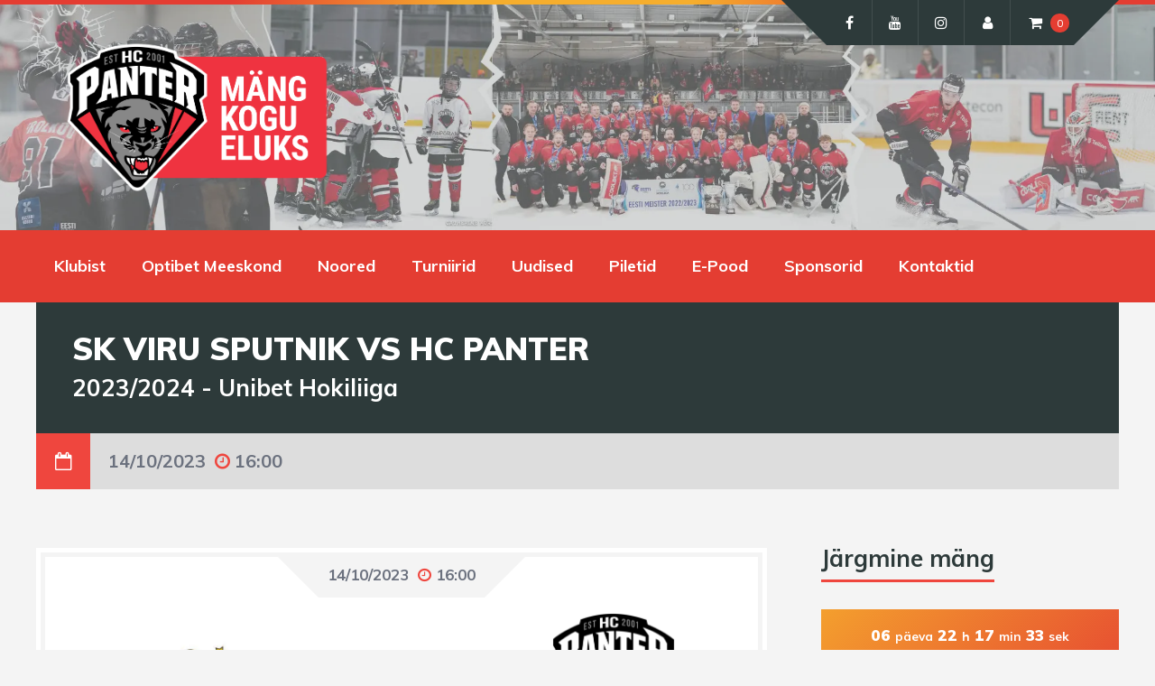

--- FILE ---
content_type: text/html; charset=UTF-8
request_url: https://www.hcpanter.ee/event/sk-viru-sputnik-vs-hc-panter/
body_size: 24873
content:
<!DOCTYPE html><html lang="et" class="no-js"><head><meta charset="UTF-8"><meta name="viewport" content="width=device-width, height=device-height, initial-scale=1.0, maximum-scale=1.0, user-scalable=no" /><link rel="stylesheet" id="ao_optimized_gfonts" href="https://fonts.googleapis.com/css?family=Muli%3A400%2C400i%2C700%2C900&amp;display=swap"><link rel="profile" href="http://gmpg.org/xfn/11"><link media="all" href="https://www.hcpanter.ee/wp-content/cache/autoptimize/css/autoptimize_7de33c135b7cd5dbe61e368383eca630.css" rel="stylesheet"><link media="only screen and (max-width: 768px)" href="https://www.hcpanter.ee/wp-content/cache/autoptimize/css/autoptimize_6fe211f8bb15af76999ce9135805d7af.css" rel="stylesheet"><title>SK Viru Sputnik vs HC Panter &#8211; HC Panter</title><meta name='robots' content='max-image-preview:large' /><link rel='dns-prefetch' href='//ajax.googleapis.com' /><link href='https://fonts.gstatic.com' crossorigin='anonymous' rel='preconnect' /><link rel="alternate" type="application/rss+xml" title="HC Panter &raquo; RSS" href="https://www.hcpanter.ee/feed/" /><link rel="alternate" type="application/rss+xml" title="HC Panter &raquo; Kommentaaride RSS" href="https://www.hcpanter.ee/comments/feed/" /><link rel="alternate" title="oEmbed (JSON)" type="application/json+oembed" href="https://www.hcpanter.ee/wp-json/oembed/1.0/embed?url=https%3A%2F%2Fwww.hcpanter.ee%2Fevent%2Fsk-viru-sputnik-vs-hc-panter%2F" /><link rel="alternate" title="oEmbed (XML)" type="text/xml+oembed" href="https://www.hcpanter.ee/wp-json/oembed/1.0/embed?url=https%3A%2F%2Fwww.hcpanter.ee%2Fevent%2Fsk-viru-sputnik-vs-hc-panter%2F&#038;format=xml" /><link rel='stylesheet' id='dashicons-css' href='https://www.hcpanter.ee/wp-includes/css/dashicons.min.css?ver=6.9' type='text/css' media='all' /><link rel='stylesheet' id='jquery-ui-css' href='https://ajax.googleapis.com/ajax/libs/jqueryui/1.8/themes/base/jquery-ui.css?ver=6.9' type='text/css' media='all' /> <script type="text/javascript" src="https://www.hcpanter.ee/wp-includes/js/jquery/jquery.min.js?ver=3.7.1" id="jquery-core-js"></script> <script type="text/javascript" id="woocommerce-js-extra">var woocommerce_params = {"ajax_url":"/wp-admin/admin-ajax.php","wc_ajax_url":"/?wc-ajax=%%endpoint%%","i18n_password_show":"Show password","i18n_password_hide":"Hide password"};
//# sourceURL=woocommerce-js-extra</script> <script type="text/javascript" id="utils-js-extra">var userSettings = {"url":"/","uid":"0","time":"1769021870","secure":"1"};
//# sourceURL=utils-js-extra</script> <script type="text/javascript" id="ari-fancybox-js-extra">var ARI_FANCYBOX = {"lightbox":{"backFocus":false,"trapFocus":false,"thumbs":{"hideOnClose":false},"touch":{"vertical":true,"momentum":true},"buttons":["slideShow","fullScreen","thumbs","close"],"lang":"custom","i18n":{"custom":{"PREV":"Previous","NEXT":"Next","PLAY_START":"Start slideshow (P)","PLAY_STOP":"Stop slideshow (P)","FULL_SCREEN":"Full screen (F)","THUMBS":"Thumbnails (G)","CLOSE":"Close (Esc)","ERROR":"The requested content cannot be loaded. \u003Cbr/\u003E Please try again later."}}},"convert":{"images":{"convert":true},"woocommerce":{"convert":true}},"sanitize":null,"viewers":{"pdfjs":{"url":"https://www.hcpanter.ee/wp-content/plugins/ari-fancy-lightbox/assets/pdfjs/web/viewer.html"}}};
//# sourceURL=ari-fancybox-js-extra</script> <link rel="https://api.w.org/" href="https://www.hcpanter.ee/wp-json/" /><link rel="alternate" title="JSON" type="application/json" href="https://www.hcpanter.ee/wp-json/wp/v2/events/30417" /><link rel="EditURI" type="application/rsd+xml" title="RSD" href="https://www.hcpanter.ee/xmlrpc.php?rsd" /><meta name="generator" content="WordPress 6.9" /><meta name="generator" content="SportsPress 2.7.26" /><meta name="generator" content="WooCommerce 10.4.3" /><meta name="generator" content="WP Crowdfunding 2.1.17" /><link rel="canonical" href="https://www.hcpanter.ee/event/sk-viru-sputnik-vs-hc-panter/" /><link rel='shortlink' href='https://www.hcpanter.ee/?p=30417' /> <script async defer data-domain='hcpanter.ee' src='https://plausible.io/js/plausible.js'></script><meta name="generator" content="WPML ver:4.5.10 stt:15;" />  <script async src="https://www.googletagmanager.com/gtag/js?id=G-W08VHVV6W9"></script> <script>window.dataLayer = window.dataLayer || [];
  function gtag(){dataLayer.push(arguments);}
  gtag('js', new Date());

  gtag('config', 'G-W08VHVV6W9');</script> <noscript><style>.woocommerce-product-gallery{ opacity: 1 !important; }</style></noscript> <noscript><style>.lazyload[data-src]{display:none !important;}</style></noscript><script>(()=>{var o=[],i={};["on","off","toggle","show"].forEach((l=>{i[l]=function(){o.push([l,arguments])}})),window.Boxzilla=i,window.boxzilla_queue=o})();</script><link rel="icon" href="https://www.hcpanter.ee/wp-content/uploads/2020/09/cropped-HC_PANTER_logo_horisontal_slogan_EST_red_background-e1600023501974-2-32x32.png" sizes="32x32" /><link rel="icon" href="https://www.hcpanter.ee/wp-content/uploads/2020/09/cropped-HC_PANTER_logo_horisontal_slogan_EST_red_background-e1600023501974-2-192x192.png" sizes="192x192" /><link rel="apple-touch-icon" href="https://www.hcpanter.ee/wp-content/uploads/2020/09/cropped-HC_PANTER_logo_horisontal_slogan_EST_red_background-e1600023501974-2-180x180.png" /><meta name="msapplication-TileImage" content="https://www.hcpanter.ee/wp-content/uploads/2020/09/cropped-HC_PANTER_logo_horisontal_slogan_EST_red_background-e1600023501974-2-270x270.png" /></head><body class="wp-singular sp_event-template-default single single-sp_event postid-30417 wp-theme-sportix theme-sportix sportspress sportspress-page sp-has-venue sp-performance-sections--1 woocommerce-no-js sportix"><header id="sportix-header"><div id="sportix-header-bg-container"></div><div id="sportix-header-bg-loader"></div><div id="sportix-header-inner"><div id="sportix-header-logo"> <a href="https://www.hcpanter.ee"><img src="[data-uri]" alt="HC Panter" data-src="https://hcpanter.ee/wp-content/uploads/2020/09/HC_PANTER_logo_horisontal_slogan_EST_red_background-e1600023501974.png" decoding="async" class="lazyload" /><noscript><img src="https://hcpanter.ee/wp-content/uploads/2020/09/HC_PANTER_logo_horisontal_slogan_EST_red_background-e1600023501974.png" alt="HC Panter" data-eio="l" /></noscript></a></div><div id="sportix-header-right"><div id="sportix-header-icon-wrapper"> <a id="sportix-toggle-icons" href="#"><i class="fa fa-caret-down"></i></a> <a id="sportix-toggle-menu" href="#"><i class="fa fa-bars"></i></a><div id="sportix-header-icons"><ul id="sportix-header-tipr" class="sportix-header-icons-fl"><li class="sportix-is-icon"><a href="https://www.facebook.com/hcpanter/" class="has-tooltip" data-tip="Facebook" target="_blank"><i class="fa fa-facebook-f"></i></a></li><li class="sportix-is-icon"><a href="https://www.youtube.com/channel/UCxrio8WQveF_g1rpJHn1JKg" class="has-tooltip" data-tip="YouTube" target="_blank"><i class="fa fa-youtube"></i></a></li><li class="sportix-is-icon"><a href="https://www.instagram.com/hcpanter/" class="has-tooltip" data-tip="Instagram" target="_blank"><i class="fa fa-instagram"></i></a></li><li class="sportix-is-icon" id="account"> <a class="has-tooltip" data-tip="Minu konto" href="/minu-konto/"><i class="fa fa-user"></i></a></li><li id="sportix-cart"> <a id="sportix-cart-link" class="has-tooltip" data-tip="Ostukorv" href="https://www.hcpanter.ee/ostukorv/"> <i class="fa fa-shopping-cart"></i> <span class="icon-count sportix-woo-cart-count">0</span> </a></li></ul></div></div></div></div></header><div id="header-menu-container"><div id="header-menu"><nav id="sportix-main-menu" class="menu-mainmenu-container"><ul id="menu-mainmenu" class="sportix-nav "><li id="menu-item-268" class="menu-item menu-item-type-post_type menu-item-object-page menu-item-has-children menu-item-268"><a href="https://www.hcpanter.ee/klubi/">Klubist</a><ul class="sub-menu"><li id="menu-item-269" class="menu-item menu-item-type-post_type menu-item-object-page menu-item-269"><a href="https://www.hcpanter.ee/klubi/">Klubi üldinfo</a></li><li id="menu-item-159" class="menu-item menu-item-type-post_type menu-item-object-page menu-item-159"><a href="https://www.hcpanter.ee/klubi/struktuur/">Struktuur</a></li><li id="menu-item-979" class="menu-item menu-item-type-post_type menu-item-object-page menu-item-979"><a href="https://www.hcpanter.ee/klubi/juhtimine/">Juhtimine</a></li><li id="menu-item-160" class="menu-item menu-item-type-post_type menu-item-object-page menu-item-160"><a href="https://www.hcpanter.ee/klubi/treenerid/">Treenerid</a></li><li id="menu-item-644" class="menu-item menu-item-type-post_type menu-item-object-page menu-item-644"><a href="https://www.hcpanter.ee/klubi/kodukord/">Kodukord</a></li><li id="menu-item-650" class="menu-item menu-item-type-post_type menu-item-object-page menu-item-650"><a href="https://www.hcpanter.ee/klubi/vabatahtlikud/">Vabatahtlikud</a></li><li id="menu-item-798" class="menu-item menu-item-type-post_type menu-item-object-page menu-item-798"><a href="https://www.hcpanter.ee/klubi/vabad-tookohad/">Vabad töökohad</a></li></ul></li><li id="menu-item-1617" class="menu-item menu-item-type-post_type menu-item-object-page menu-item-has-children menu-item-1617"><a href="https://www.hcpanter.ee/optibet-meeskond/mangijad/">Optibet Meeskond</a><ul class="sub-menu"><li id="menu-item-239" class="menu-item menu-item-type-post_type menu-item-object-page menu-item-239"><a href="https://www.hcpanter.ee/optibet-meeskond/mangijad/">Mängijad ja treenerid</a></li><li id="menu-item-32711" class="menu-item menu-item-type-post_type menu-item-object-page menu-item-32711"><a href="https://www.hcpanter.ee/optibet-meeskond/obtibet-liigatabel/">Optibet Liigatabel</a></li><li id="menu-item-253" class="menu-item menu-item-type-post_type menu-item-object-page menu-item-253"><a href="https://www.hcpanter.ee/optibet-meeskond/mangijad/mangukalender/">Mängukalender 2025/26</a></li><li id="menu-item-5115" class="menu-item menu-item-type-post_type menu-item-object-page menu-item-5115"><a href="https://www.hcpanter.ee/optibet-meeskond/mangijad/pildigalerii/">Pildigalerii</a></li></ul></li><li id="menu-item-1428" class="menu-item menu-item-type-post_type menu-item-object-page menu-item-has-children menu-item-1428"><a href="https://www.hcpanter.ee/hokikool-ja-uisukool/">Noored</a><ul class="sub-menu"><li id="menu-item-1438" class="menu-item menu-item-type-post_type menu-item-object-page menu-item-1438"><a href="https://www.hcpanter.ee/hokikool-ja-uisukool/">Hokikool ja Uisukool</a></li><li id="menu-item-235" class="menu-item menu-item-type-post_type menu-item-object-page menu-item-235"><a href="https://www.hcpanter.ee/hokikool-ja-uisukool/tule-trenni/">Tule trenni</a></li><li id="menu-item-234" class="menu-item menu-item-type-post_type menu-item-object-page menu-item-234"><a href="https://www.hcpanter.ee/hokikool-ja-uisukool/tasud-ja-liitumine/">Tasud ja liitumine</a></li><li id="menu-item-233" class="menu-item menu-item-type-post_type menu-item-object-page menu-item-233"><a href="https://www.hcpanter.ee/hokikool-ja-uisukool/treeningute-ajad/">Treeningute ajad</a></li><li id="menu-item-232" class="menu-item menu-item-type-post_type menu-item-object-page menu-item-232"><a href="https://www.hcpanter.ee/hokikool-ja-uisukool/oppekava/">Õppekava</a></li><li id="menu-item-231" class="menu-item menu-item-type-post_type menu-item-object-page menu-item-231"><a href="https://www.hcpanter.ee/hokikool-ja-uisukool/varustus/">Varustus</a></li><li id="menu-item-158" class="menu-item menu-item-type-post_type menu-item-object-page menu-item-158"><a href="https://www.hcpanter.ee/hokikool-ja-uisukool/lapsevanemale/">Lapsevanemale</a></li></ul></li><li id="menu-item-2395" class="menu-item menu-item-type-post_type menu-item-object-page menu-item-2395"><a href="https://www.hcpanter.ee/turniirid/">Turniirid</a></li><li id="menu-item-71" class="menu-item menu-item-type-post_type menu-item-object-page menu-item-71"><a href="https://www.hcpanter.ee/uudised/">Uudised</a></li><li id="menu-item-30296" class="menu-item menu-item-type-post_type menu-item-object-page menu-item-30296"><a href="https://www.hcpanter.ee/piletid/">Piletid</a></li><li id="menu-item-1269" class="menu-item menu-item-type-post_type menu-item-object-page menu-item-has-children menu-item-1269"><a href="https://www.hcpanter.ee/e-pood/">E-Pood</a><ul class="sub-menu"><li id="menu-item-1541" class="menu-item menu-item-type-taxonomy menu-item-object-product_cat menu-item-1541"><a href="https://www.hcpanter.ee/tootekategooria/fannitooted/">Fännitooted</a></li></ul></li><li id="menu-item-520" class="menu-item menu-item-type-post_type menu-item-object-page menu-item-has-children menu-item-520"><a href="https://www.hcpanter.ee/sponsorid/">Sponsorid</a><ul class="sub-menu"><li id="menu-item-788" class="menu-item menu-item-type-post_type menu-item-object-page menu-item-788"><a href="https://www.hcpanter.ee/sponsorid/tule-sponsoriks/">Tule sponsoriks</a></li><li id="menu-item-6138" class="menu-item menu-item-type-taxonomy menu-item-object-product_cat menu-item-6138"><a href="https://www.hcpanter.ee/tootekategooria/toetused/">Toeta meid!</a></li></ul></li><li id="menu-item-69" class="menu-item menu-item-type-post_type menu-item-object-page menu-item-69"><a href="https://www.hcpanter.ee/kontaktid/">Kontaktid</a></li></ul></nav></div><div class="clear"></div></div><div id="sportix-header-image" data-img="https://hcpanter.ee/wp-content/uploads/2023/10/pais1920.jpg" data-position="center center"></div><main class="sportix-main-container"><div class="sportix-page-title"><div class="sportix-page-title-inner"><h1>SK Viru Sputnik vs HC Panter</h1><p> 2023/2024 <span>- </span> Unibet Hokiliiga</p></div><div class="sportix-single-post-date"><div class="sportix-date-icon"> <i class="fa fa-calendar-o"></i></div><div class="sportix-date-txt"> 14/10/2023<span class="sportix-match-time"><i class="fa fa-clock-o"></i> 16:00</span></div></div></div><div id="sportix-main-inner"><div class="sportix-page-left"><div class="sp-section-content-wrapper"><div class="sp-section-content sp-section-content-logos"><div class="sp-template sp-template-event-logos sp-template-event-blocks sp-template-event-logos-block"><div class="sp-table-wrapper"><table class="sp-event-blocks sp-data-table" data-sp-rows="1"><thead><tr><th></th></tr></thead><tbody><tr class="sp-row sp-post alternate"><td><div class="sportix-result-date"> <time class="sportix-event-date" datetime="2023-10-14 16:00:21"> 14/10/2023<span class="sportix-match-time"><i class="fa fa-clock-o"></i> 16:00</span> </time></div><div class="sportix-result-box"><div class="sportix-result-team"><div class="sportix-team-logo"><img decoding="async" src="[data-uri]" alt="Viru Sputnik" data-src="https://www.hcpanter.ee/wp-content/uploads/2021/09/Viru-Sputnik-300x267.jpg" class="lazyload" data-eio-rwidth="300" data-eio-rheight="267" /><noscript><img decoding="async" src="https://www.hcpanter.ee/wp-content/uploads/2021/09/Viru-Sputnik-300x267.jpg" alt="Viru Sputnik" data-eio="l" /></noscript></div><div class="sportix-team-name">Viru Sputnik</div></div><div class="sportix-result-score"><div class="sportix-event-results"> <span class="sportix-result">7</span> - <span class="sportix-result">1</span></div></div><div class="sportix-result-team"><div class="sportix-team-logo"><img decoding="async" src="[data-uri]" alt="HC Panter duubel" data-src="https://www.hcpanter.ee/wp-content/uploads/2023/09/HC_Panter_logo.png" class="lazyload" data-eio-rwidth="285" data-eio-rheight="300" /><noscript><img decoding="async" src="https://www.hcpanter.ee/wp-content/uploads/2023/09/HC_Panter_logo.png" alt="HC Panter duubel" data-eio="l" /></noscript></div><div class="sportix-team-name">HC Panter duubel</div></div></div><div class="sportix-result-status"> <span>Lõppseis</span></div></td></tr></tbody></table></div></div></div><div class="sp-section-content sp-section-content-excerpt"></div><div class="sp-section-content sp-section-content-venue"><div class="sp-template sp-template-event-venue"><h3 class="sportix-widget-title"><span>Väljak</span></h3><div class="sportix-venue-wrapper"><div class="sportix-iframe sportix-venue-map"> <iframe
 
  allowfullscreen data-src="https://www.google.com/maps/embed/v1/search?key=AIzaSyDlc41m18y5sYUTNm-QQuG-MwZg6_Gu7x0&amp;q=Spordi+4%2C+30328+Kohtla-J%C3%A4rve%2C+Estonia&amp;center=59.396801,27.257434&amp;zoom=15&amp;maptype=roadmap" class="lazyload"> </iframe></div><div class="sportix-venue-info"><p class="sportix-venue-label"><i class="fa fa-home"></i>Kohtla-Järve Jäähall</p><p>Spordi 4, 30328 Kohtla-Järve, Estonia</p></div></div></div></div><div class="sp-tab-group"></div></div><div class="clear"></div><div class="sportix-comments-wrapper"><div id="sportix-share-buttons" class="sportix-share-buttons"><ul class="rrssb-buttons"><li class="rrssb-email"> <a href="mailto:?Subject=SK%20Viru%20Sputnik%20vs%20HC%20Panter"> <span class="rrssb-icon"> <svg xmlns="http://www.w3.org/2000/svg" width="24" height="24" viewBox="0 0 24 24"><path d="M21.386 2.614H2.614A2.345 2.345 0 0 0 .279 4.961l-.01 14.078a2.353 2.353 0 0 0 2.346 2.347h18.771a2.354 2.354 0 0 0 2.347-2.347V4.961a2.356 2.356 0 0 0-2.347-2.347zm0 4.694L12 13.174 2.614 7.308V4.961L12 10.827l9.386-5.866v2.347z"/></svg> </span> <span class="rrssb-text">email</span> </a></li><li class="rrssb-facebook"> <a href="https://www.facebook.com/sharer/sharer.php?u=https://www.hcpanter.ee/event/sk-viru-sputnik-vs-hc-panter/" class="popup"> <span class="rrssb-icon"> <svg xmlns="http://www.w3.org/2000/svg" viewBox="0 0 29 29"><path d="M26.4 0H2.6C1.714 0 0 1.715 0 2.6v23.8c0 .884 1.715 2.6 2.6 2.6h12.393V17.988h-3.996v-3.98h3.997v-3.062c0-3.746 2.835-5.97 6.177-5.97 1.6 0 2.444.173 2.845.226v3.792H21.18c-1.817 0-2.156.9-2.156 2.168v2.847h5.045l-.66 3.978h-4.386V29H26.4c.884 0 2.6-1.716 2.6-2.6V2.6c0-.885-1.716-2.6-2.6-2.6z"/></svg> </span> <span class="rrssb-text">facebook</span> </a></li><li class="rrssb-twitter"> <a href="https://twitter.com/intent/tweet?text=https://www.hcpanter.ee/event/sk-viru-sputnik-vs-hc-panter/" class="popup"> <span class="rrssb-icon"> <svg xmlns="http://www.w3.org/2000/svg" viewBox="0 0 28 28"><path d="M24.253 8.756C24.69 17.08 18.297 24.182 9.97 24.62a15.093 15.093 0 0 1-8.86-2.32c2.702.18 5.375-.648 7.507-2.32a5.417 5.417 0 0 1-4.49-3.64c.802.13 1.62.077 2.4-.154a5.416 5.416 0 0 1-4.412-5.11 5.43 5.43 0 0 0 2.168.387A5.416 5.416 0 0 1 2.89 4.498a15.09 15.09 0 0 0 10.913 5.573 5.185 5.185 0 0 1 3.434-6.48 5.18 5.18 0 0 1 5.546 1.682 9.076 9.076 0 0 0 3.33-1.317 5.038 5.038 0 0 1-2.4 2.942 9.068 9.068 0 0 0 3.02-.85 5.05 5.05 0 0 1-2.48 2.71z"/></svg> </span> <span class="rrssb-text">twitter</span> </a></li><li class="rrssb-linkedin"> <a href="http://www.linkedin.com/shareArticle?mini=true&amp;url=https://www.hcpanter.ee/event/sk-viru-sputnik-vs-hc-panter/" class="popup"> <span class="rrssb-icon"> <svg xmlns="http://www.w3.org/2000/svg" viewBox="0 0 28 28"><path d="M25.424 15.887v8.447h-4.896v-7.882c0-1.98-.71-3.33-2.48-3.33-1.354 0-2.158.91-2.514 1.802-.13.315-.162.753-.162 1.194v8.216h-4.9s.067-13.35 0-14.73h4.9v2.087c-.01.017-.023.033-.033.05h.032v-.05c.65-1.002 1.812-2.435 4.414-2.435 3.222 0 5.638 2.106 5.638 6.632zM5.348 2.5c-1.676 0-2.772 1.093-2.772 2.54 0 1.42 1.066 2.538 2.717 2.546h.032c1.71 0 2.77-1.132 2.77-2.546C8.056 3.593 7.02 2.5 5.344 2.5h.005zm-2.48 21.834h4.896V9.604H2.867v14.73z"/></svg> </span> <span class="rrssb-text">linkedin</span> </a></li><li class="rrssb-tumblr"> <a href="http://tumblr.com/share/link?url=https://www.hcpanter.ee/event/sk-viru-sputnik-vs-hc-panter/&name=SK%20Viru%20Sputnik%20vs%20HC%20Panter" class="popup"> <span class="rrssb-icon"> <svg xmlns="http://www.w3.org/2000/svg" viewBox="0 0 28 28"><path d="M18.02 21.842c-2.03.052-2.422-1.396-2.44-2.446v-7.294h4.73V7.874H15.6V1.592h-3.714s-.167.053-.182.186c-.218 1.935-1.144 5.33-4.988 6.688v3.637h2.927v7.677c0 2.8 1.7 6.7 7.3 6.6 1.863-.03 3.934-.795 4.392-1.453l-1.22-3.54c-.52.213-1.415.413-2.115.455z"/></svg> </span> <span class="rrssb-text">Tumblr</span> </a></li><li class="rrssb-pinterest"> <a href="http://pinterest.com/pin/create/button/?url=https://www.hcpanter.ee/event/sk-viru-sputnik-vs-hc-panter/&amp;media=https://www.hcpanter.ee/wp-includes/images/media/default.svg&amp;description=SK%20Viru%20Sputnik%20vs%20HC%20Panter" class="popup"> <span class="rrssb-icon"> <svg xmlns="http://www.w3.org/2000/svg" viewBox="0 0 28 28"><path d="M14.02 1.57c-7.06 0-12.784 5.723-12.784 12.785S6.96 27.14 14.02 27.14c7.062 0 12.786-5.725 12.786-12.785 0-7.06-5.724-12.785-12.785-12.785zm1.24 17.085c-1.16-.09-1.648-.666-2.558-1.22-.5 2.627-1.113 5.146-2.925 6.46-.56-3.972.822-6.952 1.462-10.117-1.094-1.84.13-5.545 2.437-4.632 2.837 1.123-2.458 6.842 1.1 7.557 3.71.744 5.226-6.44 2.924-8.775-3.324-3.374-9.677-.077-8.896 4.754.19 1.178 1.408 1.538.49 3.168-2.13-.472-2.764-2.15-2.683-4.388.132-3.662 3.292-6.227 6.46-6.582 4.008-.448 7.772 1.474 8.29 5.24.58 4.254-1.815 8.864-6.1 8.532v.003z"/></svg> </span> <span class="rrssb-text">pinterest</span> </a></li><li class="rrssb-vk"> <a href="http://vk.com/share.php?url=https://www.hcpanter.ee/event/sk-viru-sputnik-vs-hc-panter/" class="popup"> <span class="rrssb-icon"> <svg xmlns="http://www.w3.org/2000/svg" width="28" height="28" viewBox="70 70 378.7 378.7"><path d="M254.998 363.106h21.217s6.408-.706 9.684-4.23c3.01-3.24 2.914-9.32 2.914-9.32s-.415-28.47 12.796-32.663c13.03-4.133 29.755 27.515 47.482 39.685 13.407 9.206 23.594 7.19 23.594 7.19l47.407-.662s24.797-1.53 13.038-21.027c-.96-1.594-6.85-14.424-35.247-40.784-29.728-27.59-25.743-23.126 10.063-70.85 21.807-29.063 30.523-46.806 27.8-54.405-2.596-7.24-18.636-5.326-18.636-5.326l-53.375.33s-3.96-.54-6.892 1.216c-2.87 1.716-4.71 5.726-4.71 5.726s-8.452 22.49-19.714 41.618c-23.77 40.357-33.274 42.494-37.16 39.984-9.037-5.842-6.78-23.462-6.78-35.983 0-39.112 5.934-55.42-11.55-59.64-5.802-1.4-10.076-2.327-24.915-2.48-19.046-.192-35.162.06-44.29 4.53-6.072 2.975-10.757 9.6-7.902 9.98 3.528.47 11.516 2.158 15.75 7.92 5.472 7.444 5.28 24.154 5.28 24.154s3.145 46.04-7.34 51.758c-7.193 3.922-17.063-4.085-38.253-40.7-10.855-18.755-19.054-39.49-19.054-39.49s-1.578-3.873-4.398-5.947c-3.42-2.51-8.2-3.307-8.2-3.307l-50.722.33s-7.612.213-10.41 3.525c-2.488 2.947-.198 9.036-.198 9.036s39.707 92.902 84.672 139.72c41.234 42.93 88.048 40.112 88.048 40.112"/></svg> </span> <span class="rrssb-text">vk.com</span> </a></li></ul></div></div></div><aside class="sportix-page-right"><div class="theiaStickySidebar"><div class="sp-widget-align-none"><div class="widget_sportspress widget_countdown widget_sp_countdown sportix-sidebar-box"><h3 class="sportix-widget-title"><span>Järgmine mäng</span></h3><div class="sportix-countdown-wrapper"><div class="sportix-countdown countdown sp-countdown"> <time datetime="2026-01-28 19:15:27" data-countdown="2026/01/28 17:15:27"> <span>06 <small>päeva</small></span> <span>22 <small>h</small></span> <span>17 <small>min</small></span> <span>37 <small>sek</small></span> </time><p style="color: #ffffff"> 28/01/2026 <span class="sportix-match-time"><i style="color: #ffffff" class="fa fa-clock-o"></i> 19:15</span></p></div><div class="sp-countdown-wrapper-table"><div class="sp-countdown-wrapper"><div class="sp-template sp-template-countdown"><div class="sportix-countdown-logos"> <img class="sportix-logo-odd lazyload" src="[data-uri]" alt="Kiiev Capitlas vs HC Panter" data-src="https://www.hcpanter.ee/wp-content/uploads/2025/08/Kiev-capitals-150x150.png" decoding="async" data-eio-rwidth="150" data-eio-rheight="150" /><noscript><img class="sportix-logo-odd" src="https://www.hcpanter.ee/wp-content/uploads/2025/08/Kiev-capitals-150x150.png" alt="Kiiev Capitlas vs HC Panter" data-eio="l" /></noscript> <img class="sportix-logo-even lazyload" src="[data-uri]" alt="Kiiev Capitlas vs HC Panter" data-src="https://www.hcpanter.ee/wp-content/uploads/2020/09/HC_PANTER_logo_rgb-150x150.png" decoding="async" data-eio-rwidth="150" data-eio-rheight="150" /><noscript><img class="sportix-logo-even" src="https://www.hcpanter.ee/wp-content/uploads/2020/09/HC_PANTER_logo_rgb-150x150.png" alt="Kiiev Capitlas vs HC Panter" data-eio="l" /></noscript></div><h3 class="event-name sp-event-name"> <a href="https://www.hcpanter.ee/event/kiiev-capitlas-vs-hc-panter/">Kiiev Capitlas vs HC Panter</a></h3><p class="sportix-count-info"> <span class="event-venue sp-event-venue"> <i class="fa fa-home"></i> Inbox Arena </span></p></div></div></div></div></div></div><div id="sportix-list-5" class="widget_sportix-list sportix-sidebar-box"><div 
 class="so-widget-sportix-list so-widget-sportix-list-base" 
 ><div class="sportix-widget-title"><h3><span>Viimased uudised</span></h3></div><div class="sportix-xs-article-box"><div class="sportix-xs-article-content"><div class="sportix-xs-article-img"> <a href="https://www.hcpanter.ee/optibet-hokiliigas-teine-voit-jarjest-pantritele/"><div class="sportix-zoom-icon"><i class="fa fa-chain"></i></div> <img src="[data-uri]" alt="Optibet hokiliigas teine võit järjest pantritele" data-src="https://www.hcpanter.ee/wp-content/uploads/2026/01/IMG_3756-150x150.jpeg" decoding="async" class="lazyload" data-eio-rwidth="150" data-eio-rheight="150" /><noscript><img src="https://www.hcpanter.ee/wp-content/uploads/2026/01/IMG_3756-150x150.jpeg" alt="Optibet hokiliigas teine võit järjest pantritele" data-eio="l" /></noscript> </a></div><div class="sportix-xs-article-right "><p class="sportix-xs-title"> <a href="https://www.hcpanter.ee/optibet-hokiliigas-teine-voit-jarjest-pantritele/">Optibet hokiliigas teine võit järjest pantritele</a></p><p class="sportix-xs-date"> <i class="fa fa-clock-o"></i><a href="https://www.hcpanter.ee/optibet-hokiliigas-teine-voit-jarjest-pantritele/">11/01/2026</a></p></div></div></div><div class="sportix-xs-article-box"><div class="sportix-xs-article-content"><div class="sportix-xs-article-img"> <a href="https://www.hcpanter.ee/hc-panter-alustas-uut-aastat-voiduga/"><div class="sportix-zoom-icon"><i class="fa fa-chain"></i></div> <img src="[data-uri]" alt="HC Panter alustas uut aastat võiduga" data-src="https://www.hcpanter.ee/wp-content/uploads/2026/01/55029007672_1ee505074e_k-150x150.jpg" decoding="async" class="lazyload" data-eio-rwidth="150" data-eio-rheight="150" /><noscript><img src="https://www.hcpanter.ee/wp-content/uploads/2026/01/55029007672_1ee505074e_k-150x150.jpg" alt="HC Panter alustas uut aastat võiduga" data-eio="l" /></noscript> </a></div><div class="sportix-xs-article-right "><p class="sportix-xs-title"> <a href="https://www.hcpanter.ee/hc-panter-alustas-uut-aastat-voiduga/">HC Panter alustas uut aastat võiduga</a></p><p class="sportix-xs-date"> <i class="fa fa-clock-o"></i><a href="https://www.hcpanter.ee/hc-panter-alustas-uut-aastat-voiduga/">08/01/2026</a></p></div></div></div><div class="sportix-xs-article-box"><div class="sportix-xs-article-content"><div class="sportix-xs-article-img"> <a href="https://www.hcpanter.ee/toeta-hc-panteri-tegevust/"><div class="sportix-zoom-icon"><i class="fa fa-chain"></i></div> <img src="[data-uri]" alt="Toeta HC Panteri tegevust" data-src="https://www.hcpanter.ee/wp-content/uploads/2024/07/Toeta-HC-Panteri-tegevust-150x150.jpg" decoding="async" class="lazyload" data-eio-rwidth="150" data-eio-rheight="150" /><noscript><img src="https://www.hcpanter.ee/wp-content/uploads/2024/07/Toeta-HC-Panteri-tegevust-150x150.jpg" alt="Toeta HC Panteri tegevust" data-eio="l" /></noscript> </a></div><div class="sportix-xs-article-right "><p class="sportix-xs-title"> <a href="https://www.hcpanter.ee/toeta-hc-panteri-tegevust/">Toeta HC Panteri tegevust</a></p><p class="sportix-xs-date"> <i class="fa fa-clock-o"></i><a href="https://www.hcpanter.ee/toeta-hc-panteri-tegevust/">23/12/2025</a></p></div></div></div></div></div></div></aside><div class="clear"></div></div></main><div class="clear"></div><footer id="sportix-footer"><div id="sportix-footer-inner"><div id="footer-widgets"><div id="siteorigin-panels-builder-2" class="widget_siteorigin-panels-builder sportix-sidebar-box"><div id="pl-w6526702ae311a"  class="panel-layout" ><div id="pg-w6526702ae311a-0"  class="panel-grid panel-no-style" ><div id="pgc-w6526702ae311a-0-0"  class="panel-grid-cell" ><div id="panel-w6526702ae311a-0-0-0" class="so-panel widget widget_nav_menu panel-first-child panel-last-child" data-index="0" ><h3 class="widget-title">Kiirlingid</h3><div class="menu-footer-links-container"><ul id="menu-footer-links" class="menu"><li id="menu-item-246" class="menu-item menu-item-type-post_type menu-item-object-page menu-item-home menu-item-246"><a href="https://www.hcpanter.ee/">Avaleht</a></li><li id="menu-item-241" class="menu-item menu-item-type-post_type menu-item-object-page menu-item-241"><a href="https://www.hcpanter.ee/klubi/">Klubist</a></li><li id="menu-item-243" class="menu-item menu-item-type-post_type menu-item-object-page menu-item-243"><a href="https://www.hcpanter.ee/optibet-meeskond/">Optibet Meeskond</a></li><li id="menu-item-240" class="menu-item menu-item-type-post_type menu-item-object-page menu-item-240"><a href="https://www.hcpanter.ee/uudised/">Uudised</a></li><li id="menu-item-242" class="menu-item menu-item-type-post_type menu-item-object-page menu-item-242"><a href="https://www.hcpanter.ee/kontaktid/">Kontaktid</a></li></ul></div></div></div><div id="pgc-w6526702ae311a-0-1"  class="panel-grid-cell" ><div id="panel-w6526702ae311a-0-1-0" class="so-panel widget widget_sportix-list panel-first-child panel-last-child" data-index="1" ><div 
 class="so-widget-sportix-list so-widget-sportix-list-base" 
 ><div class="sportix-widget-title"><h3><span>Viimased uudised</span></h3></div><div class="sportix-xs-article-box"><div class="sportix-xs-article-content"><div class="sportix-xs-article-img"> <a href="https://www.hcpanter.ee/optibet-hokiliigas-teine-voit-jarjest-pantritele/"><div class="sportix-zoom-icon"><i class="fa fa-chain"></i></div> <img src="[data-uri]" alt="Optibet hokiliigas teine võit järjest pantritele" data-src="https://www.hcpanter.ee/wp-content/uploads/2026/01/IMG_3756-150x150.jpeg" decoding="async" class="lazyload" data-eio-rwidth="150" data-eio-rheight="150" /><noscript><img src="https://www.hcpanter.ee/wp-content/uploads/2026/01/IMG_3756-150x150.jpeg" alt="Optibet hokiliigas teine võit järjest pantritele" data-eio="l" /></noscript> </a></div><div class="sportix-xs-article-right "><p class="sportix-xs-title"> <a href="https://www.hcpanter.ee/optibet-hokiliigas-teine-voit-jarjest-pantritele/">Optibet hokiliigas teine võit järjest pantritele</a></p><p class="sportix-xs-date"> <i class="fa fa-clock-o"></i><a href="https://www.hcpanter.ee/optibet-hokiliigas-teine-voit-jarjest-pantritele/">11/01/2026</a></p></div></div></div><div class="sportix-xs-article-box"><div class="sportix-xs-article-content"><div class="sportix-xs-article-img"> <a href="https://www.hcpanter.ee/hc-panter-alustas-uut-aastat-voiduga/"><div class="sportix-zoom-icon"><i class="fa fa-chain"></i></div> <img src="[data-uri]" alt="HC Panter alustas uut aastat võiduga" data-src="https://www.hcpanter.ee/wp-content/uploads/2026/01/55029007672_1ee505074e_k-150x150.jpg" decoding="async" class="lazyload" data-eio-rwidth="150" data-eio-rheight="150" /><noscript><img src="https://www.hcpanter.ee/wp-content/uploads/2026/01/55029007672_1ee505074e_k-150x150.jpg" alt="HC Panter alustas uut aastat võiduga" data-eio="l" /></noscript> </a></div><div class="sportix-xs-article-right "><p class="sportix-xs-title"> <a href="https://www.hcpanter.ee/hc-panter-alustas-uut-aastat-voiduga/">HC Panter alustas uut aastat võiduga</a></p><p class="sportix-xs-date"> <i class="fa fa-clock-o"></i><a href="https://www.hcpanter.ee/hc-panter-alustas-uut-aastat-voiduga/">08/01/2026</a></p></div></div></div><div class="sportix-xs-article-box"><div class="sportix-xs-article-content"><div class="sportix-xs-article-img"> <a href="https://www.hcpanter.ee/toeta-hc-panteri-tegevust/"><div class="sportix-zoom-icon"><i class="fa fa-chain"></i></div> <img src="[data-uri]" alt="Toeta HC Panteri tegevust" data-src="https://www.hcpanter.ee/wp-content/uploads/2024/07/Toeta-HC-Panteri-tegevust-150x150.jpg" decoding="async" class="lazyload" data-eio-rwidth="150" data-eio-rheight="150" /><noscript><img src="https://www.hcpanter.ee/wp-content/uploads/2024/07/Toeta-HC-Panteri-tegevust-150x150.jpg" alt="Toeta HC Panteri tegevust" data-eio="l" /></noscript> </a></div><div class="sportix-xs-article-right "><p class="sportix-xs-title"> <a href="https://www.hcpanter.ee/toeta-hc-panteri-tegevust/">Toeta HC Panteri tegevust</a></p><p class="sportix-xs-date"> <i class="fa fa-clock-o"></i><a href="https://www.hcpanter.ee/toeta-hc-panteri-tegevust/">23/12/2025</a></p></div></div></div></div></div></div><div id="pgc-w6526702ae311a-0-2"  class="panel-grid-cell" ><div class="sp-widget-align-none"><div class="so-panel widget widget_sportspress-countdown widget_sportspress widget_countdown widget_sp_countdown panel-first-child panel-last-child"><h3 class="widget-title">Järgmine mäng</h3><div class="sportix-countdown-wrapper"><div class="sportix-countdown countdown sp-countdown"> <time datetime="2026-01-28 19:15:27" data-countdown="2026/01/28 17:15:27"> <span>06 <small>päeva</small></span> <span>22 <small>h</small></span> <span>17 <small>min</small></span> <span>37 <small>sek</small></span> </time><p style="color: #ffffff"> 28/01/2026 <span class="sportix-match-time"><i style="color: #ffffff" class="fa fa-clock-o"></i> 19:15</span></p></div><div class="sp-countdown-wrapper-table"><div class="sp-countdown-wrapper"><div class="sp-template sp-template-countdown"><div class="sportix-countdown-logos"> <img class="sportix-logo-odd lazyload" src="[data-uri]" alt="Kiiev Capitlas vs HC Panter" data-src="https://www.hcpanter.ee/wp-content/uploads/2025/08/Kiev-capitals-150x150.png" decoding="async" data-eio-rwidth="150" data-eio-rheight="150" /><noscript><img class="sportix-logo-odd" src="https://www.hcpanter.ee/wp-content/uploads/2025/08/Kiev-capitals-150x150.png" alt="Kiiev Capitlas vs HC Panter" data-eio="l" /></noscript> <img class="sportix-logo-even lazyload" src="[data-uri]" alt="Kiiev Capitlas vs HC Panter" data-src="https://www.hcpanter.ee/wp-content/uploads/2020/09/HC_PANTER_logo_rgb-150x150.png" decoding="async" data-eio-rwidth="150" data-eio-rheight="150" /><noscript><img class="sportix-logo-even" src="https://www.hcpanter.ee/wp-content/uploads/2020/09/HC_PANTER_logo_rgb-150x150.png" alt="Kiiev Capitlas vs HC Panter" data-eio="l" /></noscript></div><h3 class="event-name sp-event-name"> <a href="https://www.hcpanter.ee/event/kiiev-capitlas-vs-hc-panter/">Kiiev Capitlas vs HC Panter</a></h3><p class="sportix-count-info"> <span class="event-league sp-event-league"><i class="fa fa-trophy"></i> <a href="https://www.hcpanter.ee/league/optibet-hokiliga/">Optibet Hokiliiga</a></span></p></div></div></div></div></div></div></div></div></div></div></div><div id="sportix-footer-bottom"><div class="sportix-credits"><div class="sportix-credits-inner"><p style="color: #ffffff">© HC Panter :: Made by <a href="http://www.webnarium.com" target="_blank" rel="noopener">WebNarium</a></p></div></div><div class="sportix-footer-icons"><ul id="sportix-footer-tipr"><li class="sportix-is-icon"><a href="https://www.facebook.com/hcpanter/" class="has-tooltip" data-tip="Facebook" target="_blank"><i class="fa fa-facebook-f"></i></a></li><li class="sportix-is-icon"><a href="https://www.youtube.com/channel/UCxrio8WQveF_g1rpJHn1JKg" class="has-tooltip" data-tip="YouTube" target="_blank"><i class="fa fa-youtube"></i></a></li><li class="sportix-is-icon"><a href="https://www.instagram.com/hcpanter/" class="has-tooltip" data-tip="Instagram" target="_blank"><i class="fa fa-instagram"></i></a></li><li id="sportix-back-to-top"><a href="#"><i class="fa fa-arrow-up"></i></a></li></ul></div></div></div><div class="clear"></div></footer> <script type="speculationrules">{"prefetch":[{"source":"document","where":{"and":[{"href_matches":"/*"},{"not":{"href_matches":["/wp-*.php","/wp-admin/*","/wp-content/uploads/*","/wp-content/*","/wp-content/plugins/*","/wp-content/themes/sportix/*","/*\\?(.+)"]}},{"not":{"selector_matches":"a[rel~=\"nofollow\"]"}},{"not":{"selector_matches":".no-prefetch, .no-prefetch a"}}]},"eagerness":"conservative"}]}</script> <script type="text/html" id="tmpl-media-frame"><div class="media-frame-title" id="media-frame-title"></div>
		<h2 class="media-frame-menu-heading">Tegevused</h2>
		<button type="button" class="button button-link media-frame-menu-toggle" aria-expanded="false">
			Menüü			<span class="dashicons dashicons-arrow-down" aria-hidden="true"></span>
		</button>
		<div class="media-frame-menu"></div>
		<div class="media-frame-tab-panel">
			<div class="media-frame-router"></div>
			<div class="media-frame-content"></div>
		</div>
		<h2 class="media-frame-actions-heading screen-reader-text">
		Valitud meediategevused		</h2>
		<div class="media-frame-toolbar"></div>
		<div class="media-frame-uploader"></div></script> <script type="text/html" id="tmpl-media-modal"><div id="wp-media-modal" tabindex="0" class="media-modal wp-core-ui" role="dialog" aria-labelledby="media-frame-title">
			<# if ( data.hasCloseButton ) { #>
				<button type="button" class="media-modal-close"><span class="media-modal-icon" aria-hidden="true"></span><span class="screen-reader-text">
					Sulge dialoogiaken				</span></button>
			<# } #>
			<div class="media-modal-content" role="document"></div>
		</div>
		<div class="media-modal-backdrop"></div></script> <script type="text/html" id="tmpl-uploader-window"><div class="uploader-window-content">
			<div class="uploader-editor-title">Lohista üleslaaditavad failid siia</div>
		</div></script> <script type="text/html" id="tmpl-uploader-editor"><div class="uploader-editor-content">
			<div class="uploader-editor-title">Lohista üleslaaditavad failid siia</div>
		</div></script> <script type="text/html" id="tmpl-uploader-inline"><# var messageClass = data.message ? 'has-upload-message' : 'no-upload-message'; #>
		<# if ( data.canClose ) { #>
		<button class="close dashicons dashicons-no"><span class="screen-reader-text">
			Sulge üleslaadija		</span></button>
		<# } #>
		<div class="uploader-inline-content {{ messageClass }}">
		<# if ( data.message ) { #>
			<h2 class="upload-message">{{ data.message }}</h2>
		<# } #>
					<div class="upload-ui">
				<h2 class="upload-instructions drop-instructions">Lohista üleslaaditavad failid siia</h2>
				<p class="upload-instructions drop-instructions">või</p>
				<button type="button" class="browser button button-hero" aria-labelledby="post-upload-info">Vali failid</button>
			</div>

			<div class="upload-inline-status"></div>

			<div class="post-upload-ui" id="post-upload-info">
				
				<p class="max-upload-size">
				Üleslaaditava faili maks. suurus: 2 GB.				</p>

				<# if ( data.suggestedWidth && data.suggestedHeight ) { #>
					<p class="suggested-dimensions">
						Pildi soovitatavad mõõtmed: {{data.suggestedWidth}} x {{data.suggestedHeight}} pikslit.					</p>
				<# } #>

							</div>
				</div></script> <script type="text/html" id="tmpl-media-library-view-switcher"><a href="https://www.hcpanter.ee/wp-admin/upload.php?mode=list" class="view-list">
			<span class="screen-reader-text">
				Loendivaade			</span>
		</a>
		<a href="https://www.hcpanter.ee/wp-admin/upload.php?mode=grid" class="view-grid current" aria-current="page">
			<span class="screen-reader-text">
				Tabelivaade			</span>
		</a></script> <script type="text/html" id="tmpl-uploader-status"><h2>Üleslaadimine</h2>

		<div class="media-progress-bar"><div></div></div>
		<div class="upload-details">
			<span class="upload-count">
				<span class="upload-index"></span> / <span class="upload-total"></span>
			</span>
			<span class="upload-detail-separator">&ndash;</span>
			<span class="upload-filename"></span>
		</div>
		<div class="upload-errors"></div>
		<button type="button" class="button upload-dismiss-errors">Eira vigu</button></script> <script type="text/html" id="tmpl-uploader-status-error"><span class="upload-error-filename word-wrap-break-word">{{{ data.filename }}}</span>
		<span class="upload-error-message">{{ data.message }}</span></script> <script type="text/html" id="tmpl-edit-attachment-frame"><div class="edit-media-header">
			<button class="left dashicons"<# if ( ! data.hasPrevious ) { #> disabled<# } #>><span class="screen-reader-text">Muuda eelmist</span></button>
			<button class="right dashicons"<# if ( ! data.hasNext ) { #> disabled<# } #>><span class="screen-reader-text">Muuda järgmist</span></button>
			<button type="button" class="media-modal-close"><span class="media-modal-icon" aria-hidden="true"></span><span class="screen-reader-text">Sulge dialoogiaken</span></button>
		</div>
		<div class="media-frame-title"></div>
		<div class="media-frame-content"></div></script> <script type="text/html" id="tmpl-attachment-details-two-column"><div class="attachment-media-view {{ data.orientation }}">
						<h2 class="screen-reader-text">Manuse eelvaade</h2>
			<div class="thumbnail thumbnail-{{ data.type }}">
				<# if ( data.uploading ) { #>
					<div class="media-progress-bar"><div></div></div>
				<# } else if ( data.sizes && data.sizes.full ) { #>
					<img class="details-image" src="{{ data.sizes.full.url }}" draggable="false" alt="" />
				<# } else if ( data.sizes && data.sizes.large ) { #>
					<img class="details-image" src="{{ data.sizes.large.url }}" draggable="false" alt="" />
				<# } else if ( -1 === jQuery.inArray( data.type, [ 'audio', 'video' ] ) ) { #>
					<img class="details-image icon" src="{{ data.icon }}" draggable="false" alt="" />
				<# } #>

				<# if ( 'audio' === data.type ) { #>
				<div class="wp-media-wrapper wp-audio">
					<audio style="visibility: hidden" controls class="wp-audio-shortcode" width="100%" preload="none">
						<source type="{{ data.mime }}" src="{{ data.url }}" />
					</audio>
				</div>
				<# } else if ( 'video' === data.type ) {
					var w_rule = '';
					if ( data.width ) {
						w_rule = 'width: ' + data.width + 'px;';
					} else if ( wp.media.view.settings.contentWidth ) {
						w_rule = 'width: ' + wp.media.view.settings.contentWidth + 'px;';
					}
				#>
				<div style="{{ w_rule }}" class="wp-media-wrapper wp-video">
					<video controls="controls" class="wp-video-shortcode" preload="metadata"
						<# if ( data.width ) { #>width="{{ data.width }}"<# } #>
						<# if ( data.height ) { #>height="{{ data.height }}"<# } #>
						<# if ( data.image && data.image.src !== data.icon ) { #>poster="{{ data.image.src }}"<# } #>>
						<source type="{{ data.mime }}" src="{{ data.url }}" />
					</video>
				</div>
				<# } #>

				<div class="attachment-actions">
					<# if ( 'image' === data.type && ! data.uploading && data.sizes && data.can.save ) { #>
					<button type="button" class="button edit-attachment">Muuda pilti</button>
					<# } else if ( 'pdf' === data.subtype && data.sizes ) { #>
					<p>Dokumendi eelvaade</p>
					<# } #>
				</div>
			</div>
		</div>
		<div class="attachment-info">
			<span class="settings-save-status" role="status">
				<span class="spinner"></span>
				<span class="saved">Salvestatud.</span>
			</span>
			<div class="details">
				<h2 class="screen-reader-text">
					Üksikasjad				</h2>
				<div class="uploaded"><strong>Üles laaditud:</strong> {{ data.dateFormatted }}</div>
				<div class="uploaded-by word-wrap-break-word">
					<strong>Laadis üles:</strong>
						<# if ( data.authorLink ) { #>
							<a href="{{ data.authorLink }}">{{ data.authorName }}</a>
						<# } else { #>
							{{ data.authorName }}
						<# } #>
				</div>
				<# if ( data.uploadedToTitle ) { #>
					<div class="uploaded-to">
						<strong>Üles laaditud:</strong>
						<# if ( data.uploadedToLink ) { #>
							<a href="{{ data.uploadedToLink }}">{{ data.uploadedToTitle }}</a>
						<# } else { #>
							{{ data.uploadedToTitle }}
						<# } #>
					</div>
				<# } #>
				<div class="filename"><strong>Failinimi:</strong> {{ data.filename }}</div>
				<div class="file-type"><strong>Failitüüp:</strong> {{ data.mime }}</div>
				<div class="file-size"><strong>Faili maht:</strong> {{ data.filesizeHumanReadable }}</div>
				<# if ( 'image' === data.type && ! data.uploading ) { #>
					<# if ( data.width && data.height ) { #>
						<div class="dimensions"><strong>Mõõtmed:</strong>
							{{ data.width }} x {{ data.height }} pikslit						</div>
					<# } #>

					<# if ( data.originalImageURL && data.originalImageName ) { #>
						<div class="word-wrap-break-word">
							<strong>Algne pilt:</strong>
							<a href="{{ data.originalImageURL }}">{{data.originalImageName}}</a>
						</div>
					<# } #>
				<# } #>

				<# if ( data.fileLength && data.fileLengthHumanReadable ) { #>
					<div class="file-length"><strong>Pikkus:</strong>
						<span aria-hidden="true">{{ data.fileLengthHumanReadable }}</span>
						<span class="screen-reader-text">{{ data.fileLengthHumanReadable }}</span>
					</div>
				<# } #>

				<# if ( 'audio' === data.type && data.meta.bitrate ) { #>
					<div class="bitrate">
						<strong>Bitikiirus:</strong> {{ Math.round( data.meta.bitrate / 1000 ) }}kb/s
						<# if ( data.meta.bitrate_mode ) { #>
						{{ ' ' + data.meta.bitrate_mode.toUpperCase() }}
						<# } #>
					</div>
				<# } #>

				<# if ( data.mediaStates ) { #>
					<div class="media-states"><strong>Kasutusel kui:</strong> {{ data.mediaStates }}</div>
				<# } #>

				<div class="compat-meta">
					<# if ( data.compat && data.compat.meta ) { #>
						{{{ data.compat.meta }}}
					<# } #>
				</div>
			</div>

			<div class="settings">
				<# var maybeReadOnly = data.can.save || data.allowLocalEdits ? '' : 'readonly'; #>
				<# if ( 'image' === data.type ) { #>
					<span class="setting alt-text has-description" data-setting="alt">
						<label for="attachment-details-two-column-alt-text" class="name">Alternatiivtekst</label>
						<textarea id="attachment-details-two-column-alt-text" aria-describedby="alt-text-description" {{ maybeReadOnly }}>{{ data.alt }}</textarea>
					</span>
					<p class="description" id="alt-text-description"><a href="https://www.w3.org/WAI/tutorials/images/decision-tree/" target="_blank">Vaata, kuidas kirjeldada pildi otstarvet<span class="screen-reader-text"> (avaneb uues sakis)</span></a>. Puhtdekoratiivse pildi puhul jäta see tühjaks.</p>
				<# } #>
								<span class="setting" data-setting="title">
					<label for="attachment-details-two-column-title" class="name">Pealkiri</label>
					<input type="text" id="attachment-details-two-column-title" value="{{ data.title }}" {{ maybeReadOnly }} />
				</span>
								<# if ( 'audio' === data.type ) { #>
								<span class="setting" data-setting="artist">
					<label for="attachment-details-two-column-artist" class="name">Esitaja</label>
					<input type="text" id="attachment-details-two-column-artist" value="{{ data.artist || data.meta.artist || '' }}" />
				</span>
								<span class="setting" data-setting="album">
					<label for="attachment-details-two-column-album" class="name">Album</label>
					<input type="text" id="attachment-details-two-column-album" value="{{ data.album || data.meta.album || '' }}" />
				</span>
								<# } #>
				<span class="setting" data-setting="caption">
					<label for="attachment-details-two-column-caption" class="name">Pealdis</label>
					<textarea id="attachment-details-two-column-caption" {{ maybeReadOnly }}>{{ data.caption }}</textarea>
				</span>
				<span class="setting" data-setting="description">
					<label for="attachment-details-two-column-description" class="name">Kirjeldus</label>
					<textarea id="attachment-details-two-column-description" {{ maybeReadOnly }}>{{ data.description }}</textarea>
				</span>
				<span class="setting" data-setting="url">
					<label for="attachment-details-two-column-copy-link" class="name">Faili URL:</label>
					<input type="text" class="attachment-details-copy-link" id="attachment-details-two-column-copy-link" value="{{ data.url }}" readonly />
					<span class="copy-to-clipboard-container">
						<button type="button" class="button button-small copy-attachment-url" data-clipboard-target="#attachment-details-two-column-copy-link">Kopeeri URL lõikepuhvrisse</button>
						<span class="success hidden" aria-hidden="true">Kopeeritud!</span>
					</span>
				</span>
				<div class="attachment-compat"></div>
			</div>

			<div class="actions">
				<# if ( data.link ) { #>
										<a class="view-attachment" href="{{ data.link }}">Vaata manuselehte</a>
				<# } #>
				<# if ( data.can.save ) { #>
					<# if ( data.link ) { #>
						<span class="links-separator">|</span>
					<# } #>
					<a href="{{ data.editLink }}">Muuda üksikasju</a>
				<# } #>
				<# if ( data.can.save && data.link ) { #>
					<span class="links-separator">|</span>
					<a href="{{ data.url }}" download>Laadi alla</a>
				<# } #>
				<# if ( ! data.uploading && data.can.remove ) { #>
					<# if ( data.link || data.can.save ) { #>
						<span class="links-separator">|</span>
					<# } #>
											<button type="button" class="button-link delete-attachment">Kustuta jäädavalt</button>
									<# } #>
			</div>
		</div></script> <script type="text/html" id="tmpl-attachment"><div class="attachment-preview js--select-attachment type-{{ data.type }} subtype-{{ data.subtype }} {{ data.orientation }}">
			<div class="thumbnail">
				<# if ( data.uploading ) { #>
					<div class="media-progress-bar"><div style="width: {{ data.percent }}%"></div></div>
				<# } else if ( 'image' === data.type && data.size && data.size.url ) { #>
					<div class="centered">
						<img src="{{ data.size.url }}" draggable="false" alt="" />
					</div>
				<# } else { #>
					<div class="centered">
						<# if ( data.image && data.image.src && data.image.src !== data.icon ) { #>
							<img src="{{ data.image.src }}" class="thumbnail" draggable="false" alt="" />
						<# } else if ( data.sizes ) {
								if ( data.sizes.medium ) { #>
									<img src="{{ data.sizes.medium.url }}" class="thumbnail" draggable="false" alt="" />
								<# } else { #>
									<img src="{{ data.sizes.full.url }}" class="thumbnail" draggable="false" alt="" />
								<# } #>
						<# } else { #>
							<img src="{{ data.icon }}" class="icon" draggable="false" alt="" />
						<# } #>
					</div>
					<div class="filename">
						<div>{{ data.filename }}</div>
					</div>
				<# } #>
			</div>
			<# if ( data.buttons.close ) { #>
				<button type="button" class="button-link attachment-close"><span class="media-modal-icon" aria-hidden="true"></span><span class="screen-reader-text">
					Kustuta				</span></button>
			<# } #>
		</div>
		<# if ( data.buttons.check ) { #>
			<button type="button" class="check" tabindex="-1"><span class="media-modal-icon" aria-hidden="true"></span><span class="screen-reader-text">
				Tühista valik			</span></button>
		<# } #>
		<#
		var maybeReadOnly = data.can.save || data.allowLocalEdits ? '' : 'readonly';
		if ( data.describe ) {
			if ( 'image' === data.type ) { #>
				<input type="text" value="{{ data.caption }}" class="describe" data-setting="caption"
					aria-label="Pealdis"
					placeholder="Pealdis&hellip;" {{ maybeReadOnly }} />
			<# } else { #>
				<input type="text" value="{{ data.title }}" class="describe" data-setting="title"
					<# if ( 'video' === data.type ) { #>
						aria-label="Videofaili pealkiri"
						placeholder="Videofaili pealkiri&hellip;"
					<# } else if ( 'audio' === data.type ) { #>
						aria-label="Helifaili pealkiri"
						placeholder="Helifaili pealkiri&hellip;"
					<# } else { #>
						aria-label="Meediafaili pealkiri"
						placeholder="Meediafaili pealkiri&hellip;"
					<# } #> {{ maybeReadOnly }} />
			<# }
		} #></script> <script type="text/html" id="tmpl-attachment-details"><h2>
			Manuse üksikasjad			<span class="settings-save-status" role="status">
				<span class="spinner"></span>
				<span class="saved">Salvestatud.</span>
			</span>
		</h2>
		<div class="attachment-info">

			<# if ( 'audio' === data.type ) { #>
				<div class="wp-media-wrapper wp-audio">
					<audio style="visibility: hidden" controls class="wp-audio-shortcode" width="100%" preload="none">
						<source type="{{ data.mime }}" src="{{ data.url }}" />
					</audio>
				</div>
			<# } else if ( 'video' === data.type ) {
				var w_rule = '';
				if ( data.width ) {
					w_rule = 'width: ' + data.width + 'px;';
				} else if ( wp.media.view.settings.contentWidth ) {
					w_rule = 'width: ' + wp.media.view.settings.contentWidth + 'px;';
				}
			#>
				<div style="{{ w_rule }}" class="wp-media-wrapper wp-video">
					<video controls="controls" class="wp-video-shortcode" preload="metadata"
						<# if ( data.width ) { #>width="{{ data.width }}"<# } #>
						<# if ( data.height ) { #>height="{{ data.height }}"<# } #>
						<# if ( data.image && data.image.src !== data.icon ) { #>poster="{{ data.image.src }}"<# } #>>
						<source type="{{ data.mime }}" src="{{ data.url }}" />
					</video>
				</div>
			<# } else { #>
				<div class="thumbnail thumbnail-{{ data.type }}">
					<# if ( data.uploading ) { #>
						<div class="media-progress-bar"><div></div></div>
					<# } else if ( 'image' === data.type && data.size && data.size.url ) { #>
						<img src="{{ data.size.url }}" draggable="false" alt="" />
					<# } else { #>
						<img src="{{ data.icon }}" class="icon" draggable="false" alt="" />
					<# } #>
				</div>
			<# } #>

			<div class="details">
				<div class="filename">{{ data.filename }}</div>
				<div class="uploaded">{{ data.dateFormatted }}</div>

				<div class="file-size">{{ data.filesizeHumanReadable }}</div>
				<# if ( 'image' === data.type && ! data.uploading ) { #>
					<# if ( data.width && data.height ) { #>
						<div class="dimensions">
							{{ data.width }} x {{ data.height }} pikslit						</div>
					<# } #>

					<# if ( data.originalImageURL && data.originalImageName ) { #>
						<div class="word-wrap-break-word">
							Algne pilt:							<a href="{{ data.originalImageURL }}">{{data.originalImageName}}</a>
						</div>
					<# } #>

					<# if ( data.can.save && data.sizes ) { #>
						<a class="edit-attachment" href="{{ data.editLink }}&amp;image-editor" target="_blank">Muuda pilti</a>
					<# } #>
				<# } #>

				<# if ( data.fileLength && data.fileLengthHumanReadable ) { #>
					<div class="file-length">Pikkus:						<span aria-hidden="true">{{ data.fileLengthHumanReadable }}</span>
						<span class="screen-reader-text">{{ data.fileLengthHumanReadable }}</span>
					</div>
				<# } #>

				<# if ( data.mediaStates ) { #>
					<div class="media-states"><strong>Kasutusel kui:</strong> {{ data.mediaStates }}</div>
				<# } #>

				<# if ( ! data.uploading && data.can.remove ) { #>
											<button type="button" class="button-link delete-attachment">Kustuta jäädavalt</button>
									<# } #>

				<div class="compat-meta">
					<# if ( data.compat && data.compat.meta ) { #>
						{{{ data.compat.meta }}}
					<# } #>
				</div>
			</div>
		</div>
		<# var maybeReadOnly = data.can.save || data.allowLocalEdits ? '' : 'readonly'; #>
		<# if ( 'image' === data.type ) { #>
			<span class="setting alt-text has-description" data-setting="alt">
				<label for="attachment-details-alt-text" class="name">Alt-tekst</label>
				<textarea id="attachment-details-alt-text" aria-describedby="alt-text-description" {{ maybeReadOnly }}>{{ data.alt }}</textarea>
			</span>
			<p class="description" id="alt-text-description"><a href="https://www.w3.org/WAI/tutorials/images/decision-tree/" target="_blank">Vaata, kuidas kirjeldada pildi otstarvet<span class="screen-reader-text"> (avaneb uues sakis)</span></a>. Puhtdekoratiivse pildi puhul jäta see tühjaks.</p>
		<# } #>
				<span class="setting" data-setting="title">
			<label for="attachment-details-title" class="name">Pealkiri</label>
			<input type="text" id="attachment-details-title" value="{{ data.title }}" {{ maybeReadOnly }} />
		</span>
				<# if ( 'audio' === data.type ) { #>
				<span class="setting" data-setting="artist">
			<label for="attachment-details-artist" class="name">Esitaja</label>
			<input type="text" id="attachment-details-artist" value="{{ data.artist || data.meta.artist || '' }}" />
		</span>
				<span class="setting" data-setting="album">
			<label for="attachment-details-album" class="name">Album</label>
			<input type="text" id="attachment-details-album" value="{{ data.album || data.meta.album || '' }}" />
		</span>
				<# } #>
		<span class="setting" data-setting="caption">
			<label for="attachment-details-caption" class="name">Pealdis</label>
			<textarea id="attachment-details-caption" {{ maybeReadOnly }}>{{ data.caption }}</textarea>
		</span>
		<span class="setting" data-setting="description">
			<label for="attachment-details-description" class="name">Kirjeldus</label>
			<textarea id="attachment-details-description" {{ maybeReadOnly }}>{{ data.description }}</textarea>
		</span>
		<span class="setting" data-setting="url">
			<label for="attachment-details-copy-link" class="name">Faili URL:</label>
			<input type="text" class="attachment-details-copy-link" id="attachment-details-copy-link" value="{{ data.url }}" readonly />
			<div class="copy-to-clipboard-container">
				<button type="button" class="button button-small copy-attachment-url" data-clipboard-target="#attachment-details-copy-link">Kopeeri URL lõikepuhvrisse</button>
				<span class="success hidden" aria-hidden="true">Kopeeritud!</span>
			</div>
		</span></script> <script type="text/html" id="tmpl-media-selection"><div class="selection-info">
			<span class="count"></span>
			<# if ( data.editable ) { #>
				<button type="button" class="button-link edit-selection">Muuda valikut</button>
			<# } #>
			<# if ( data.clearable ) { #>
				<button type="button" class="button-link clear-selection">Tühjenda</button>
			<# } #>
		</div>
		<div class="selection-view"></div></script> <script type="text/html" id="tmpl-attachment-display-settings"><h2>Manuse kuvamissätted</h2>

		<# if ( 'image' === data.type ) { #>
			<span class="setting align">
				<label for="attachment-display-settings-alignment" class="name">Joondus</label>
				<select id="attachment-display-settings-alignment" class="alignment"
					data-setting="align"
					<# if ( data.userSettings ) { #>
						data-user-setting="align"
					<# } #>>

					<option value="left">
						Vasakul					</option>
					<option value="center">
						Keskel					</option>
					<option value="right">
						Paremal					</option>
					<option value="none" selected>
						None					</option>
				</select>
			</span>
		<# } #>

		<span class="setting">
			<label for="attachment-display-settings-link-to" class="name">
				<# if ( data.model.canEmbed ) { #>
					Lisa või viita				<# } else { #>
					Viide aadressile				<# } #>
			</label>
			<select id="attachment-display-settings-link-to" class="link-to"
				data-setting="link"
				<# if ( data.userSettings && ! data.model.canEmbed ) { #>
					data-user-setting="urlbutton"
				<# } #>>

			<# if ( data.model.canEmbed ) { #>
				<option value="embed" selected>
					Lisa meediamängija				</option>
				<option value="file">
			<# } else { #>
				<option value="none" selected>
					None				</option>
				<option value="file">
			<# } #>
				<# if ( data.model.canEmbed ) { #>
					Viide meediafailile				<# } else { #>
					Meediafail				<# } #>
				</option>
				<option value="post">
				<# if ( data.model.canEmbed ) { #>
					Viide manuselehele				<# } else { #>
					Manuseleht				<# } #>
				</option>
			<# if ( 'image' === data.type ) { #>
				<option value="custom">
					Kohandatud URL				</option>
			<# } #>
			</select>
		</span>
		<span class="setting">
			<label for="attachment-display-settings-link-to-custom" class="name">URL</label>
			<input type="text" id="attachment-display-settings-link-to-custom" class="link-to-custom" data-setting="linkUrl" />
		</span>

		<# if ( 'undefined' !== typeof data.sizes ) { #>
			<span class="setting">
				<label for="attachment-display-settings-size" class="name">Suurus</label>
				<select id="attachment-display-settings-size" class="size" name="size"
					data-setting="size"
					<# if ( data.userSettings ) { #>
						data-user-setting="imgsize"
					<# } #>>
											<#
						var size = data.sizes['thumbnail'];
						if ( size ) { #>
							<option value="thumbnail" >
								Ikoon &ndash; {{ size.width }} &times; {{ size.height }}
							</option>
						<# } #>
											<#
						var size = data.sizes['medium'];
						if ( size ) { #>
							<option value="medium" >
								Keskmine &ndash; {{ size.width }} &times; {{ size.height }}
							</option>
						<# } #>
											<#
						var size = data.sizes['large'];
						if ( size ) { #>
							<option value="large" >
								Suur &ndash; {{ size.width }} &times; {{ size.height }}
							</option>
						<# } #>
											<#
						var size = data.sizes['full'];
						if ( size ) { #>
							<option value="full"  selected='selected'>
								Täissuurus &ndash; {{ size.width }} &times; {{ size.height }}
							</option>
						<# } #>
											<#
						var size = data.sizes['sportix-rectangle-thumbnail'];
						if ( size ) { #>
							<option value="sportix-rectangle-thumbnail" >
								Sportix Rectangle Thumbnail &ndash; {{ size.width }} &times; {{ size.height }}
							</option>
						<# } #>
											<#
						var size = data.sizes['sportix-21-9-medium'];
						if ( size ) { #>
							<option value="sportix-21-9-medium" >
								Sportix 21:9 Medium &ndash; {{ size.width }} &times; {{ size.height }}
							</option>
						<# } #>
											<#
						var size = data.sizes['sportix-21-9-large'];
						if ( size ) { #>
							<option value="sportix-21-9-large" >
								Sportix 21:9 Large &ndash; {{ size.width }} &times; {{ size.height }}
							</option>
						<# } #>
											<#
						var size = data.sizes['sportix-square-thumbnail'];
						if ( size ) { #>
							<option value="sportix-square-thumbnail" >
								Square Thumbnail &ndash; {{ size.width }} &times; {{ size.height }}
							</option>
						<# } #>
											<#
						var size = data.sizes['sportix-medium'];
						if ( size ) { #>
							<option value="sportix-medium" >
								Sportix Medium (Width: 480px) &ndash; {{ size.width }} &times; {{ size.height }}
							</option>
						<# } #>
									</select>
			</span>
		<# } #></script> <script type="text/html" id="tmpl-gallery-settings"><h2>Galeriisätted</h2>

		<span class="setting">
			<label for="gallery-settings-link-to" class="name">Viide aadressile</label>
			<select id="gallery-settings-link-to" class="link-to"
				data-setting="link"
				<# if ( data.userSettings ) { #>
					data-user-setting="urlbutton"
				<# } #>>

				<option value="post" <# if ( ! wp.media.galleryDefaults.link || 'post' === wp.media.galleryDefaults.link ) {
					#>selected="selected"<# }
				#>>
					Manuseleht				</option>
				<option value="file" <# if ( 'file' === wp.media.galleryDefaults.link ) { #>selected="selected"<# } #>>
					Meediafail				</option>
				<option value="none" <# if ( 'none' === wp.media.galleryDefaults.link ) { #>selected="selected"<# } #>>
					None				</option>
			</select>
		</span>

		<span class="setting">
			<label for="gallery-settings-columns" class="name select-label-inline">Veerud</label>
			<select id="gallery-settings-columns" class="columns" name="columns"
				data-setting="columns">
									<option value="1" <#
						if ( 1 == wp.media.galleryDefaults.columns ) { #>selected="selected"<# }
					#>>
						1					</option>
									<option value="2" <#
						if ( 2 == wp.media.galleryDefaults.columns ) { #>selected="selected"<# }
					#>>
						2					</option>
									<option value="3" <#
						if ( 3 == wp.media.galleryDefaults.columns ) { #>selected="selected"<# }
					#>>
						3					</option>
									<option value="4" <#
						if ( 4 == wp.media.galleryDefaults.columns ) { #>selected="selected"<# }
					#>>
						4					</option>
									<option value="5" <#
						if ( 5 == wp.media.galleryDefaults.columns ) { #>selected="selected"<# }
					#>>
						5					</option>
									<option value="6" <#
						if ( 6 == wp.media.galleryDefaults.columns ) { #>selected="selected"<# }
					#>>
						6					</option>
									<option value="7" <#
						if ( 7 == wp.media.galleryDefaults.columns ) { #>selected="selected"<# }
					#>>
						7					</option>
									<option value="8" <#
						if ( 8 == wp.media.galleryDefaults.columns ) { #>selected="selected"<# }
					#>>
						8					</option>
									<option value="9" <#
						if ( 9 == wp.media.galleryDefaults.columns ) { #>selected="selected"<# }
					#>>
						9					</option>
							</select>
		</span>

		<span class="setting">
			<input type="checkbox" id="gallery-settings-random-order" data-setting="_orderbyRandom" />
			<label for="gallery-settings-random-order" class="checkbox-label-inline">Juhuslik järjestus</label>
		</span>

		<span class="setting size">
			<label for="gallery-settings-size" class="name">Suurus</label>
			<select id="gallery-settings-size" class="size" name="size"
				data-setting="size"
				<# if ( data.userSettings ) { #>
					data-user-setting="imgsize"
				<# } #>
				>
									<option value="thumbnail">
						Ikoon					</option>
									<option value="medium">
						Keskmine					</option>
									<option value="large">
						Suur					</option>
									<option value="full">
						Täissuurus					</option>
									<option value="sportix-rectangle-thumbnail">
						Sportix Rectangle Thumbnail					</option>
									<option value="sportix-21-9-medium">
						Sportix 21:9 Medium					</option>
									<option value="sportix-21-9-large">
						Sportix 21:9 Large					</option>
									<option value="sportix-square-thumbnail">
						Square Thumbnail					</option>
									<option value="sportix-medium">
						Sportix Medium (Width: 480px)					</option>
							</select>
		</span></script> <script type="text/html" id="tmpl-playlist-settings"><h2>Loonimekirja sätted</h2>

		<# var emptyModel = _.isEmpty( data.model ),
			isVideo = 'video' === data.controller.get('library').props.get('type'); #>

		<span class="setting">
			<input type="checkbox" id="playlist-settings-show-list" data-setting="tracklist" <# if ( emptyModel ) { #>
				checked="checked"
			<# } #> />
			<label for="playlist-settings-show-list" class="checkbox-label-inline">
				<# if ( isVideo ) { #>
				Näita videoloendit				<# } else { #>
				Näita loonimekirja				<# } #>
			</label>
		</span>

		<# if ( ! isVideo ) { #>
		<span class="setting">
			<input type="checkbox" id="playlist-settings-show-artist" data-setting="artists" <# if ( emptyModel ) { #>
				checked="checked"
			<# } #> />
			<label for="playlist-settings-show-artist" class="checkbox-label-inline">
				Näita lugudeloendis esitaja nime			</label>
		</span>
		<# } #>

		<span class="setting">
			<input type="checkbox" id="playlist-settings-show-images" data-setting="images" <# if ( emptyModel ) { #>
				checked="checked"
			<# } #> />
			<label for="playlist-settings-show-images" class="checkbox-label-inline">
				Näita pilte			</label>
		</span></script> <script type="text/html" id="tmpl-embed-link-settings"><span class="setting link-text">
			<label for="embed-link-settings-link-text" class="name">Viite tekst</label>
			<input type="text" id="embed-link-settings-link-text" class="alignment" data-setting="linkText" />
		</span>
		<div class="embed-container" style="display: none;">
			<div class="embed-preview"></div>
		</div></script> <script type="text/html" id="tmpl-embed-image-settings"><div class="wp-clearfix">
			<div class="thumbnail">
				<img src="{{ data.model.url }}" draggable="false" alt="" />
			</div>
		</div>

		<span class="setting alt-text has-description">
			<label for="embed-image-settings-alt-text" class="name">Alternatiivtekst</label>
			<textarea id="embed-image-settings-alt-text" data-setting="alt" aria-describedby="alt-text-description"></textarea>
		</span>
		<p class="description" id="alt-text-description"><a href="https://www.w3.org/WAI/tutorials/images/decision-tree/" target="_blank">Vaata, kuidas kirjeldada pildi otstarvet<span class="screen-reader-text"> (avaneb uues sakis)</span></a>. Puhtdekoratiivse pildi puhul jäta see tühjaks.</p>

					<span class="setting caption">
				<label for="embed-image-settings-caption" class="name">Pealdis</label>
				<textarea id="embed-image-settings-caption" data-setting="caption"></textarea>
			</span>
		
		<fieldset class="setting-group">
			<legend class="name">Joondus</legend>
			<span class="setting align">
				<span class="button-group button-large" data-setting="align">
					<button class="button" value="left">
						Vasakul					</button>
					<button class="button" value="center">
						Keskel					</button>
					<button class="button" value="right">
						Paremal					</button>
					<button class="button active" value="none">
						None					</button>
				</span>
			</span>
		</fieldset>

		<fieldset class="setting-group">
			<legend class="name">Viide aadressile</legend>
			<span class="setting link-to">
				<span class="button-group button-large" data-setting="link">
					<button class="button" value="file">
						Pildi aadress					</button>
					<button class="button" value="custom">
						Kohandatud URL					</button>
					<button class="button active" value="none">
						None					</button>
				</span>
			</span>
			<span class="setting">
				<label for="embed-image-settings-link-to-custom" class="name">URL</label>
				<input type="text" id="embed-image-settings-link-to-custom" class="link-to-custom" data-setting="linkUrl" />
			</span>
		</fieldset></script> <script type="text/html" id="tmpl-image-details"><div class="media-embed">
			<div class="embed-media-settings">
				<div class="column-settings">
					<span class="setting alt-text has-description">
						<label for="image-details-alt-text" class="name">Alternatiivtekst</label>
						<textarea id="image-details-alt-text" data-setting="alt" aria-describedby="alt-text-description">{{ data.model.alt }}</textarea>
					</span>
					<p class="description" id="alt-text-description"><a href="https://www.w3.org/WAI/tutorials/images/decision-tree/" target="_blank">Vaata, kuidas kirjeldada pildi otstarvet<span class="screen-reader-text"> (avaneb uues sakis)</span></a>. Puhtdekoratiivse pildi puhul jäta see tühjaks.</p>

											<span class="setting caption">
							<label for="image-details-caption" class="name">Pealdis</label>
							<textarea id="image-details-caption" data-setting="caption">{{ data.model.caption }}</textarea>
						</span>
					
					<h2>Kuvasätted</h2>
					<fieldset class="setting-group">
						<legend class="legend-inline">Joondus</legend>
						<span class="setting align">
							<span class="button-group button-large" data-setting="align">
								<button class="button" value="left">
									Vasakul								</button>
								<button class="button" value="center">
									Keskel								</button>
								<button class="button" value="right">
									Paremal								</button>
								<button class="button active" value="none">
									None								</button>
							</span>
						</span>
					</fieldset>

					<# if ( data.attachment ) { #>
						<# if ( 'undefined' !== typeof data.attachment.sizes ) { #>
							<span class="setting size">
								<label for="image-details-size" class="name">Suurus</label>
								<select id="image-details-size" class="size" name="size"
									data-setting="size"
									<# if ( data.userSettings ) { #>
										data-user-setting="imgsize"
									<# } #>>
																			<#
										var size = data.sizes['thumbnail'];
										if ( size ) { #>
											<option value="thumbnail">
												Ikoon &ndash; {{ size.width }} &times; {{ size.height }}
											</option>
										<# } #>
																			<#
										var size = data.sizes['medium'];
										if ( size ) { #>
											<option value="medium">
												Keskmine &ndash; {{ size.width }} &times; {{ size.height }}
											</option>
										<# } #>
																			<#
										var size = data.sizes['large'];
										if ( size ) { #>
											<option value="large">
												Suur &ndash; {{ size.width }} &times; {{ size.height }}
											</option>
										<# } #>
																			<#
										var size = data.sizes['full'];
										if ( size ) { #>
											<option value="full">
												Täissuurus &ndash; {{ size.width }} &times; {{ size.height }}
											</option>
										<# } #>
																			<#
										var size = data.sizes['sportix-rectangle-thumbnail'];
										if ( size ) { #>
											<option value="sportix-rectangle-thumbnail">
												Sportix Rectangle Thumbnail &ndash; {{ size.width }} &times; {{ size.height }}
											</option>
										<# } #>
																			<#
										var size = data.sizes['sportix-21-9-medium'];
										if ( size ) { #>
											<option value="sportix-21-9-medium">
												Sportix 21:9 Medium &ndash; {{ size.width }} &times; {{ size.height }}
											</option>
										<# } #>
																			<#
										var size = data.sizes['sportix-21-9-large'];
										if ( size ) { #>
											<option value="sportix-21-9-large">
												Sportix 21:9 Large &ndash; {{ size.width }} &times; {{ size.height }}
											</option>
										<# } #>
																			<#
										var size = data.sizes['sportix-square-thumbnail'];
										if ( size ) { #>
											<option value="sportix-square-thumbnail">
												Square Thumbnail &ndash; {{ size.width }} &times; {{ size.height }}
											</option>
										<# } #>
																			<#
										var size = data.sizes['sportix-medium'];
										if ( size ) { #>
											<option value="sportix-medium">
												Sportix Medium (Width: 480px) &ndash; {{ size.width }} &times; {{ size.height }}
											</option>
										<# } #>
																		<option value="custom">
										Kohandatud suurus									</option>
								</select>
							</span>
						<# } #>
							<div class="custom-size wp-clearfix<# if ( data.model.size !== 'custom' ) { #> hidden<# } #>">
								<span class="custom-size-setting">
									<label for="image-details-size-width">Laius</label>
									<input type="number" id="image-details-size-width" aria-describedby="image-size-desc" data-setting="customWidth" step="1" value="{{ data.model.customWidth }}" />
								</span>
								<span class="sep" aria-hidden="true">&times;</span>
								<span class="custom-size-setting">
									<label for="image-details-size-height">Kõrgus</label>
									<input type="number" id="image-details-size-height" aria-describedby="image-size-desc" data-setting="customHeight" step="1" value="{{ data.model.customHeight }}" />
								</span>
								<p id="image-size-desc" class="description">Pildi suurus pikslites</p>
							</div>
					<# } #>

					<span class="setting link-to">
						<label for="image-details-link-to" class="name">Viide aadressile</label>
						<select id="image-details-link-to" data-setting="link">
						<# if ( data.attachment ) { #>
							<option value="file">
								Meediafail							</option>
							<option value="post">
								Manuseleht							</option>
						<# } else { #>
							<option value="file">
								Pildi aadress							</option>
						<# } #>
							<option value="custom">
								Kohandatud URL							</option>
							<option value="none">
								None							</option>
						</select>
					</span>
					<span class="setting">
						<label for="image-details-link-to-custom" class="name">URL</label>
						<input type="text" id="image-details-link-to-custom" class="link-to-custom" data-setting="linkUrl" />
					</span>

					<div class="advanced-section">
						<h2><button type="button" class="button-link advanced-toggle">Täpsemad sätted</button></h2>
						<div class="advanced-settings hidden">
							<div class="advanced-image">
								<span class="setting title-text">
									<label for="image-details-title-attribute" class="name">Pildi pealkirjaatribuut</label>
									<input type="text" id="image-details-title-attribute" data-setting="title" value="{{ data.model.title }}" />
								</span>
								<span class="setting extra-classes">
									<label for="image-details-css-class" class="name">Pildi CSS-klass</label>
									<input type="text" id="image-details-css-class" data-setting="extraClasses" value="{{ data.model.extraClasses }}" />
								</span>
							</div>
							<div class="advanced-link">
								<span class="setting link-target">
									<input type="checkbox" id="image-details-link-target" data-setting="linkTargetBlank" value="_blank" <# if ( data.model.linkTargetBlank ) { #>checked="checked"<# } #>>
									<label for="image-details-link-target" class="checkbox-label">Ava viide uues sakis</label>
								</span>
								<span class="setting link-rel">
									<label for="image-details-link-rel" class="name">Stiiliviide</label>
									<input type="text" id="image-details-link-rel" data-setting="linkRel" value="{{ data.model.linkRel }}" />
								</span>
								<span class="setting link-class-name">
									<label for="image-details-link-css-class" class="name">Viite CSS-klass</label>
									<input type="text" id="image-details-link-css-class" data-setting="linkClassName" value="{{ data.model.linkClassName }}" />
								</span>
							</div>
						</div>
					</div>
				</div>
				<div class="column-image">
					<div class="image">
						<img src="{{ data.model.url }}" draggable="false" alt="" />
						<# if ( data.attachment && window.imageEdit ) { #>
							<div class="actions">
								<input type="button" class="edit-attachment button" value="Muuda originaali" />
								<input type="button" class="replace-attachment button" value="Asenda" />
							</div>
						<# } #>
					</div>
				</div>
			</div>
		</div></script> <script type="text/html" id="tmpl-image-editor"><div id="media-head-{{ data.id }}"></div>
		<div id="image-editor-{{ data.id }}"></div></script> <script type="text/html" id="tmpl-audio-details"><# var ext, html5types = {
			mp3: wp.media.view.settings.embedMimes.mp3,
			ogg: wp.media.view.settings.embedMimes.ogg
		}; #>

				<div class="media-embed media-embed-details">
			<div class="embed-media-settings embed-audio-settings">
				<audio style="visibility: hidden"
	controls
	class="wp-audio-shortcode"
	width="{{ _.isUndefined( data.model.width ) ? 400 : data.model.width }}"
	preload="{{ _.isUndefined( data.model.preload ) ? 'none' : data.model.preload }}"
	<#
		if ( ! _.isUndefined( data.model.autoplay ) && data.model.autoplay ) {
		#> autoplay<#
	}
		if ( ! _.isUndefined( data.model.loop ) && data.model.loop ) {
		#> loop<#
	}
	#>
>
	<# if ( ! _.isEmpty( data.model.src ) ) { #>
	<source src="{{ data.model.src }}" type="{{ wp.media.view.settings.embedMimes[ data.model.src.split('.').pop() ] }}" />
	<# } #>

		<# if ( ! _.isEmpty( data.model.mp3 ) ) { #>
	<source src="{{ data.model.mp3 }}" type="{{ wp.media.view.settings.embedMimes[ 'mp3' ] }}" />
	<# } #>
			<# if ( ! _.isEmpty( data.model.ogg ) ) { #>
	<source src="{{ data.model.ogg }}" type="{{ wp.media.view.settings.embedMimes[ 'ogg' ] }}" />
	<# } #>
			<# if ( ! _.isEmpty( data.model.flac ) ) { #>
	<source src="{{ data.model.flac }}" type="{{ wp.media.view.settings.embedMimes[ 'flac' ] }}" />
	<# } #>
			<# if ( ! _.isEmpty( data.model.m4a ) ) { #>
	<source src="{{ data.model.m4a }}" type="{{ wp.media.view.settings.embedMimes[ 'm4a' ] }}" />
	<# } #>
			<# if ( ! _.isEmpty( data.model.wav ) ) { #>
	<source src="{{ data.model.wav }}" type="{{ wp.media.view.settings.embedMimes[ 'wav' ] }}" />
	<# } #>
		</audio>
	
				<# if ( ! _.isEmpty( data.model.src ) ) {
					ext = data.model.src.split('.').pop();
					if ( html5types[ ext ] ) {
						delete html5types[ ext ];
					}
				#>
				<span class="setting">
					<label for="audio-details-source" class="name">URL</label>
					<input type="text" id="audio-details-source" readonly data-setting="src" value="{{ data.model.src }}" />
					<button type="button" class="button-link remove-setting">Eemalda audio asukoht</button>
				</span>
				<# } #>
								<# if ( ! _.isEmpty( data.model.mp3 ) ) {
					if ( ! _.isUndefined( html5types.mp3 ) ) {
						delete html5types.mp3;
					}
				#>
				<span class="setting">
					<label for="audio-details-mp3-source" class="name">MP3</label>
					<input type="text" id="audio-details-mp3-source" readonly data-setting="mp3" value="{{ data.model.mp3 }}" />
					<button type="button" class="button-link remove-setting">Eemalda audio asukoht</button>
				</span>
				<# } #>
								<# if ( ! _.isEmpty( data.model.ogg ) ) {
					if ( ! _.isUndefined( html5types.ogg ) ) {
						delete html5types.ogg;
					}
				#>
				<span class="setting">
					<label for="audio-details-ogg-source" class="name">OGG</label>
					<input type="text" id="audio-details-ogg-source" readonly data-setting="ogg" value="{{ data.model.ogg }}" />
					<button type="button" class="button-link remove-setting">Eemalda audio asukoht</button>
				</span>
				<# } #>
								<# if ( ! _.isEmpty( data.model.flac ) ) {
					if ( ! _.isUndefined( html5types.flac ) ) {
						delete html5types.flac;
					}
				#>
				<span class="setting">
					<label for="audio-details-flac-source" class="name">FLAC</label>
					<input type="text" id="audio-details-flac-source" readonly data-setting="flac" value="{{ data.model.flac }}" />
					<button type="button" class="button-link remove-setting">Eemalda audio asukoht</button>
				</span>
				<# } #>
								<# if ( ! _.isEmpty( data.model.m4a ) ) {
					if ( ! _.isUndefined( html5types.m4a ) ) {
						delete html5types.m4a;
					}
				#>
				<span class="setting">
					<label for="audio-details-m4a-source" class="name">M4A</label>
					<input type="text" id="audio-details-m4a-source" readonly data-setting="m4a" value="{{ data.model.m4a }}" />
					<button type="button" class="button-link remove-setting">Eemalda audio asukoht</button>
				</span>
				<# } #>
								<# if ( ! _.isEmpty( data.model.wav ) ) {
					if ( ! _.isUndefined( html5types.wav ) ) {
						delete html5types.wav;
					}
				#>
				<span class="setting">
					<label for="audio-details-wav-source" class="name">WAV</label>
					<input type="text" id="audio-details-wav-source" readonly data-setting="wav" value="{{ data.model.wav }}" />
					<button type="button" class="button-link remove-setting">Eemalda audio asukoht</button>
				</span>
				<# } #>
				
				<# if ( ! _.isEmpty( html5types ) ) { #>
				<fieldset class="setting-group">
					<legend class="name">Lisa alternatiivallikaid (parem HTML5 toetus)</legend>
					<span class="setting">
						<span class="button-large">
						<# _.each( html5types, function (mime, type) { #>
							<button class="button add-media-source" data-mime="{{ mime }}">{{ type }}</button>
						<# } ) #>
						</span>
					</span>
				</fieldset>
				<# } #>

				<fieldset class="setting-group">
					<legend class="name">Eellaadimine</legend>
					<span class="setting preload">
						<span class="button-group button-large" data-setting="preload">
							<button class="button" value="auto">Auto</button>
							<button class="button" value="metadata">Metaandmed</button>
							<button class="button active" value="none">None</button>
						</span>
					</span>
				</fieldset>

				<span class="setting-group">
					<span class="setting checkbox-setting autoplay">
						<input type="checkbox" id="audio-details-autoplay" data-setting="autoplay" />
						<label for="audio-details-autoplay" class="checkbox-label">Automaatesitus</label>
					</span>

					<span class="setting checkbox-setting">
						<input type="checkbox" id="audio-details-loop" data-setting="loop" />
						<label for="audio-details-loop" class="checkbox-label">Tsükkel</label>
					</span>
				</span>
			</div>
		</div></script> <script type="text/html" id="tmpl-video-details"><# var ext, html5types = {
			mp4: wp.media.view.settings.embedMimes.mp4,
			ogv: wp.media.view.settings.embedMimes.ogv,
			webm: wp.media.view.settings.embedMimes.webm
		}; #>

				<div class="media-embed media-embed-details">
			<div class="embed-media-settings embed-video-settings">
				<div class="wp-video-holder">
				<#
				var w = ! data.model.width || data.model.width > 640 ? 640 : data.model.width,
					h = ! data.model.height ? 360 : data.model.height;

				if ( data.model.width && w !== data.model.width ) {
					h = Math.ceil( ( h * w ) / data.model.width );
				}
				#>

				<#  var w_rule = '', classes = [],
		w, h, settings = wp.media.view.settings,
		isYouTube = isVimeo = false;

	if ( ! _.isEmpty( data.model.src ) ) {
		isYouTube = data.model.src.match(/youtube|youtu\.be/);
		isVimeo = -1 !== data.model.src.indexOf('vimeo');
	}

	if ( settings.contentWidth && data.model.width >= settings.contentWidth ) {
		w = settings.contentWidth;
	} else {
		w = data.model.width;
	}

	if ( w !== data.model.width ) {
		h = Math.ceil( ( data.model.height * w ) / data.model.width );
	} else {
		h = data.model.height;
	}

	if ( w ) {
		w_rule = 'width: ' + w + 'px; ';
	}

	if ( isYouTube ) {
		classes.push( 'youtube-video' );
	}

	if ( isVimeo ) {
		classes.push( 'vimeo-video' );
	}

#>
<div style="{{ w_rule }}" class="wp-video">
<video controls
	class="wp-video-shortcode {{ classes.join( ' ' ) }}"
	<# if ( w ) { #>width="{{ w }}"<# } #>
	<# if ( h ) { #>height="{{ h }}"<# } #>
			<#
		if ( ! _.isUndefined( data.model.poster ) && data.model.poster ) {
			#> poster="{{ data.model.poster }}"<#
		} #>
			preload			="{{ _.isUndefined( data.model.preload ) ? 'metadata' : data.model.preload }}"
				<#
		if ( ! _.isUndefined( data.model.autoplay ) && data.model.autoplay ) {
		#> autoplay<#
	}
		if ( ! _.isUndefined( data.model.loop ) && data.model.loop ) {
		#> loop<#
	}
	#>
>
	<# if ( ! _.isEmpty( data.model.src ) ) {
		if ( isYouTube ) { #>
		<source src="{{ data.model.src }}" type="video/youtube" />
		<# } else if ( isVimeo ) { #>
		<source src="{{ data.model.src }}" type="video/vimeo" />
		<# } else { #>
		<source src="{{ data.model.src }}" type="{{ settings.embedMimes[ data.model.src.split('.').pop() ] }}" />
		<# }
	} #>

		<# if ( data.model.mp4 ) { #>
	<source src="{{ data.model.mp4 }}" type="{{ settings.embedMimes[ 'mp4' ] }}" />
	<# } #>
		<# if ( data.model.m4v ) { #>
	<source src="{{ data.model.m4v }}" type="{{ settings.embedMimes[ 'm4v' ] }}" />
	<# } #>
		<# if ( data.model.webm ) { #>
	<source src="{{ data.model.webm }}" type="{{ settings.embedMimes[ 'webm' ] }}" />
	<# } #>
		<# if ( data.model.ogv ) { #>
	<source src="{{ data.model.ogv }}" type="{{ settings.embedMimes[ 'ogv' ] }}" />
	<# } #>
		<# if ( data.model.flv ) { #>
	<source src="{{ data.model.flv }}" type="{{ settings.embedMimes[ 'flv' ] }}" />
	<# } #>
		{{{ data.model.content }}}
</video>
</div>
	
				<# if ( ! _.isEmpty( data.model.src ) ) {
					ext = data.model.src.split('.').pop();
					if ( html5types[ ext ] ) {
						delete html5types[ ext ];
					}
				#>
				<span class="setting">
					<label for="video-details-source" class="name">URL</label>
					<input type="text" id="video-details-source" readonly data-setting="src" value="{{ data.model.src }}" />
					<button type="button" class="button-link remove-setting">Eemalda video asukoht</button>
				</span>
				<# } #>
								<# if ( ! _.isEmpty( data.model.mp4 ) ) {
					if ( ! _.isUndefined( html5types.mp4 ) ) {
						delete html5types.mp4;
					}
				#>
				<span class="setting">
					<label for="video-details-mp4-source" class="name">MP4</label>
					<input type="text" id="video-details-mp4-source" readonly data-setting="mp4" value="{{ data.model.mp4 }}" />
					<button type="button" class="button-link remove-setting">Eemalda video asukoht</button>
				</span>
				<# } #>
								<# if ( ! _.isEmpty( data.model.m4v ) ) {
					if ( ! _.isUndefined( html5types.m4v ) ) {
						delete html5types.m4v;
					}
				#>
				<span class="setting">
					<label for="video-details-m4v-source" class="name">M4V</label>
					<input type="text" id="video-details-m4v-source" readonly data-setting="m4v" value="{{ data.model.m4v }}" />
					<button type="button" class="button-link remove-setting">Eemalda video asukoht</button>
				</span>
				<# } #>
								<# if ( ! _.isEmpty( data.model.webm ) ) {
					if ( ! _.isUndefined( html5types.webm ) ) {
						delete html5types.webm;
					}
				#>
				<span class="setting">
					<label for="video-details-webm-source" class="name">WEBM</label>
					<input type="text" id="video-details-webm-source" readonly data-setting="webm" value="{{ data.model.webm }}" />
					<button type="button" class="button-link remove-setting">Eemalda video asukoht</button>
				</span>
				<# } #>
								<# if ( ! _.isEmpty( data.model.ogv ) ) {
					if ( ! _.isUndefined( html5types.ogv ) ) {
						delete html5types.ogv;
					}
				#>
				<span class="setting">
					<label for="video-details-ogv-source" class="name">OGV</label>
					<input type="text" id="video-details-ogv-source" readonly data-setting="ogv" value="{{ data.model.ogv }}" />
					<button type="button" class="button-link remove-setting">Eemalda video asukoht</button>
				</span>
				<# } #>
								<# if ( ! _.isEmpty( data.model.flv ) ) {
					if ( ! _.isUndefined( html5types.flv ) ) {
						delete html5types.flv;
					}
				#>
				<span class="setting">
					<label for="video-details-flv-source" class="name">FLV</label>
					<input type="text" id="video-details-flv-source" readonly data-setting="flv" value="{{ data.model.flv }}" />
					<button type="button" class="button-link remove-setting">Eemalda video asukoht</button>
				</span>
				<# } #>
								</div>

				<# if ( ! _.isEmpty( html5types ) ) { #>
				<fieldset class="setting-group">
					<legend class="name">Lisa alternatiivallikaid (parem HTML5 toetus)</legend>
					<span class="setting">
						<span class="button-large">
						<# _.each( html5types, function (mime, type) { #>
							<button class="button add-media-source" data-mime="{{ mime }}">{{ type }}</button>
						<# } ) #>
						</span>
					</span>
				</fieldset>
				<# } #>

				<# if ( ! _.isEmpty( data.model.poster ) ) { #>
				<span class="setting">
					<label for="video-details-poster-image" class="name">Postripilt</label>
					<input type="text" id="video-details-poster-image" readonly data-setting="poster" value="{{ data.model.poster }}" />
					<button type="button" class="button-link remove-setting">Eemalda postitaja pilt</button>
				</span>
				<# } #>

				<fieldset class="setting-group">
					<legend class="name">Eellaadimine</legend>
					<span class="setting preload">
						<span class="button-group button-large" data-setting="preload">
							<button class="button" value="auto">Auto</button>
							<button class="button" value="metadata">Metaandmed</button>
							<button class="button active" value="none">None</button>
						</span>
					</span>
				</fieldset>

				<span class="setting-group">
					<span class="setting checkbox-setting autoplay">
						<input type="checkbox" id="video-details-autoplay" data-setting="autoplay" />
						<label for="video-details-autoplay" class="checkbox-label">Automaatesitus</label>
					</span>

					<span class="setting checkbox-setting">
						<input type="checkbox" id="video-details-loop" data-setting="loop" />
						<label for="video-details-loop" class="checkbox-label">Tsükkel</label>
					</span>
				</span>

				<span class="setting" data-setting="content">
					<#
					var content = '';
					if ( ! _.isEmpty( data.model.content ) ) {
						var tracks = jQuery( data.model.content ).filter( 'track' );
						_.each( tracks.toArray(), function( track, index ) {
							content += track.outerHTML; #>
						<label for="video-details-track-{{ index }}" class="name">Lood (subtiitrid, pealdised, kirjeldused, peatükid või metaandmed)</label>
						<input class="content-track" type="text" id="video-details-track-{{ index }}" aria-describedby="video-details-track-desc-{{ index }}" value="{{ track.outerHTML }}" />
						<span class="description" id="video-details-track-desc-{{ index }}">
						Väärtusi srclang, label ja kind (video liik ja keel) saab muuta.						</span>
						<button type="button" class="button-link remove-setting remove-track">Eemalda video</button><br />
						<# } ); #>
					<# } else { #>
					<span class="name">Lood (subtiitrid, pealdised, kirjeldused, peatükid või metaandmed)</span><br />
					<em>Seonduvaid subtiitreid ei leitud.</em>
					<# } #>
					<textarea class="hidden content-setting">{{ content }}</textarea>
				</span>
			</div>
		</div></script> <script type="text/html" id="tmpl-editor-gallery"><# if ( data.attachments.length ) { #>
			<div class="gallery gallery-columns-{{ data.columns }}">
				<# _.each( data.attachments, function( attachment, index ) { #>
					<dl class="gallery-item">
						<dt class="gallery-icon">
							<# if ( attachment.thumbnail ) { #>
								<img src="{{ attachment.thumbnail.url }}" width="{{ attachment.thumbnail.width }}" height="{{ attachment.thumbnail.height }}" alt="{{ attachment.alt }}" />
							<# } else { #>
								<img src="{{ attachment.url }}" alt="{{ attachment.alt }}" />
							<# } #>
						</dt>
						<# if ( attachment.caption ) { #>
							<dd class="wp-caption-text gallery-caption">
								{{{ data.verifyHTML( attachment.caption ) }}}
							</dd>
						<# } #>
					</dl>
					<# if ( index % data.columns === data.columns - 1 ) { #>
						<br style="clear: both;" />
					<# } #>
				<# } ); #>
			</div>
		<# } else { #>
			<div class="wpview-error">
				<div class="dashicons dashicons-format-gallery"></div><p>Otsitavat ei leitud.</p>
			</div>
		<# } #></script> <script type="text/html" id="tmpl-crop-content"><img class="crop-image" src="{{ data.url }}" alt="Pildi kärpeala eelvaade (nõuab hiire kasutamist)." />
		<div class="upload-errors"></div></script> <script type="text/html" id="tmpl-site-icon-preview-crop"><style>
			:root{
				--site-icon-url: url( "{{ data.url }}" );
			}
		</style>
		<h2>Site Icon Preview</h2>
		<p>As an app icon and a browser icon.</p>
		<div class="site-icon-preview crop">
			<div class="image-preview-wrap app-icon-preview">
				<img id="preview-app-icon" src="{{ data.url }}" class="app-icon-preview" alt="Eelvaatle äpi ikoonina" />
			</div>
			<div class="site-icon-preview-browser">
				<svg role="img" aria-hidden="true" fill="none" xmlns="http://www.w3.org/2000/svg" class="browser-buttons"><path fill-rule="evenodd" clip-rule="evenodd" d="M0 20a6 6 0 1 1 12 0 6 6 0 0 1-12 0Zm18 0a6 6 0 1 1 12 0 6 6 0 0 1-12 0Zm24-6a6 6 0 1 0 0 12 6 6 0 0 0 0-12Z" /></svg>
				<div class="site-icon-preview-tab">
					<div class="image-preview-wrap browser">
						<img id="preview-favicon" src="{{ data.url }}" class="browser-icon-preview" alt="Eelvaatle brauseri ikoonina" />
					</div>
					<div class="site-icon-preview-site-title" aria-hidden="true"><# print( 'HC Panter' ) #></div>
						<svg role="img" aria-hidden="true" fill="none" xmlns="http://www.w3.org/2000/svg" class="close-button">
							<path d="M12 13.0607L15.7123 16.773L16.773 15.7123L13.0607 12L16.773 8.28772L15.7123 7.22706L12 10.9394L8.28771 7.22705L7.22705 8.28771L10.9394 12L7.22706 15.7123L8.28772 16.773L12 13.0607Z" />
						</svg>
					</div>
				</div>
			</div>
		</div></script> <script type='text/javascript'>(function () {
			var c = document.body.className;
			c = c.replace(/woocommerce-no-js/, 'woocommerce-js');
			document.body.className = c;
		})();</script> <script type="text/javascript" id="eio-lazy-load-js-before">var eio_lazy_vars = {"exactdn_domain":"","skip_autoscale":0,"bg_min_dpr":1.100000000000000088817841970012523233890533447265625,"threshold":0,"use_dpr":1};
//# sourceURL=eio-lazy-load-js-before</script> <script type="text/javascript" id="sportspress-js-extra">var localized_strings = {"days":"p\u00e4eva","hrs":"h","mins":"min","secs":"sek","previous":"Eelmine","next":"J\u00e4rgmised"};
//# sourceURL=sportspress-js-extra</script> <script type="text/javascript" id="jquery-ui-datepicker-js-after">jQuery(function(jQuery){jQuery.datepicker.setDefaults({"closeText":"Sulge","currentText":"T\u00e4na","monthNames":["jaanuar","veebruar","m\u00e4rts","aprill","mai","juuni","juuli","august","september","oktoober","november","detsember"],"monthNamesShort":["jaan.","veebr.","m\u00e4rts","apr.","mai","juuni","juuli","aug.","sept.","okt.","nov.","dets."],"nextText":"J\u00e4rgmised","prevText":"Eelmine","dayNames":["P\u00fchap\u00e4ev","Esmasp\u00e4ev","Teisip\u00e4ev","Kolmap\u00e4ev","Neljap\u00e4ev","Reede","Laup\u00e4ev"],"dayNamesShort":["P","E","T","K","N","R","L"],"dayNamesMin":["P","E","T","K","N","R","L"],"dateFormat":"dd/mm/yy","firstDay":1,"isRTL":false});});
//# sourceURL=jquery-ui-datepicker-js-after</script> <script type="text/javascript" id="wp-neo-jquery-scripts-front-js-extra">var wpcf_ajax_object = {"ajax_url":"https://www.hcpanter.ee/wp-admin/admin-ajax.php","nonce":"a293108f1b"};
//# sourceURL=wp-neo-jquery-scripts-front-js-extra</script> <script type="text/javascript" id="wp-util-js-extra">var _wpUtilSettings = {"ajax":{"url":"/wp-admin/admin-ajax.php"}};
//# sourceURL=wp-util-js-extra</script> <script type="text/javascript" id="media-models-js-extra">var _wpMediaModelsL10n = {"settings":{"ajaxurl":"/wp-admin/admin-ajax.php","post":{"id":0}}};
//# sourceURL=media-models-js-extra</script> <script type="text/javascript" id="wp-plupload-js-extra">var pluploadL10n = {"queue_limit_exceeded":"Oled seadnud ootej\u00e4rjekorda liiga palju faile.","file_exceeds_size_limit":"Fail %s on selle veebilehe jaoks liiga suur.","zero_byte_file":"See fail on t\u00fchi. Proovi m\u00f5nd teist.","invalid_filetype":"This file cannot be processed by the web server.","not_an_image":"See ei ole pildifail. Proovi m\u00f5nd teist.","image_memory_exceeded":"M\u00e4lu sai t\u00e4is - palun proovi m\u00f5nd v\u00e4iksemat faili.","image_dimensions_exceeded":"See fail \u00fcletab lubatud suurusepiirangut. Proovi m\u00f5nd teist.","default_error":"\u00dcleslaadimisel ilmnes viga. Proovi hiljem uuesti.","missing_upload_url":"H\u00e4\u00e4lestuses on viga.  Palun v\u00f5ta \u00fchendust serveri halduriga.","upload_limit_exceeded":"Sa saad \u00fcles laadida \u00fcksnes 1 faili.","http_error":"Server andis ootamatu vastuse, kuid faili \u00fcleslaadimine v\u00f5is siiski \u00f5nnestuda. Vaata meediateegist j\u00e4rele v\u00f5i laadi see leht uuesti.","http_error_image":"Server ei suutnud pilti t\u00f6\u00f6delda. See v\u00f5ib juhtuda, kui server on h\u00f5ivatud v\u00f5i tal pole \u00fclesande t\u00e4itmiseks piisavalt ressursse. Abi v\u00f5ib olla v\u00e4iksema pildi \u00fcleslaadimisest. Soovitav maksimumsuurus on 2560 pikslit.","upload_failed":"\u00dcleslaadimine eba\u00f5nnestus.","big_upload_failed":"Palun kasuta selle faili \u00fcleslaadimiseks %1$sveebilehitsejat%2$s.","big_upload_queued":"Faili %s maht \u00fcletab veebilehitsejas selle \u00fcleslaadija jaoks etten\u00e4htud mahupiiri.","io_error":"S/V viga.","security_error":"Turvaviga.","file_cancelled":"Faili laadimine t\u00fchistati.","upload_stopped":"\u00dcleslaadimine peatati.","dismiss":"Loobu","crunching":"Tegelen asjaga\u2026","deleted":"saadetud pr\u00fcgikasti.","error_uploading":"Faili \u201c%s\u201d \u00fcleslaadimine eba\u00f5nnestus.","unsupported_image":"Seda pilti ei saa veebilehitsejas kuvada. Parem oleks see enne \u00fcleslaadimist JPEG-failiks teha.","noneditable_image":"The web server cannot generate responsive image sizes for this image. Convert it to JPEG or PNG before uploading.","file_url_copied":"Faili URL kopeeriti l\u00f5ikepuhvrisse"};
var _wpPluploadSettings = {"defaults":{"file_data_name":"async-upload","url":"/wp-admin/async-upload.php","filters":{"max_file_size":"2147483648b","mime_types":[{"extensions":"jpg,jpeg,jpe,gif,png,bmp,tiff,tif,webp,avif,ico,heic,heif,heics,heifs,asf,asx,wmv,wmx,wm,avi,divx,flv,mov,qt,mpeg,mpg,mpe,mp4,m4v,ogv,webm,mkv,3gp,3gpp,3g2,3gp2,txt,asc,c,cc,h,srt,csv,tsv,ics,rtx,css,vtt,dfxp,mp3,m4a,m4b,aac,ra,ram,wav,x-wav,ogg,oga,flac,mid,midi,wma,wax,mka,rtf,pdf,class,tar,zip,gz,gzip,rar,7z,psd,xcf,doc,pot,pps,ppt,wri,xla,xls,xlt,xlw,mdb,mpp,docx,docm,dotx,dotm,xlsx,xlsm,xlsb,xltx,xltm,xlam,pptx,pptm,ppsx,ppsm,potx,potm,ppam,sldx,sldm,onetoc,onetoc2,onetmp,onepkg,oxps,xps,odt,odp,ods,odg,odc,odb,odf,wp,wpd,key,numbers,pages"}]},"multipart_params":{"action":"upload-attachment","_wpnonce":"475a5c8f05"}},"browser":{"mobile":false,"supported":true},"limitExceeded":false};
//# sourceURL=wp-plupload-js-extra</script> <script type="text/javascript" id="mediaelement-core-js-before">var mejsL10n = {"language":"et","strings":{"mejs.download-file":"Laadi alla","mejs.install-flash":"Sinu veebilehitsejal ei ole Flashi m\u00e4ngija kas paigaldatud v\u00f5i sisse l\u00fclitatud. Palun l\u00fclita vastav plugin sisse v\u00f5i laadi selle uusim versioon alla aadressilt https://get.adobe.com/flashplayer/","mejs.fullscreen":"\u00dcleekraanire\u017eiim","mejs.play":"Esita","mejs.pause":"Paus","mejs.time-slider":"Ajaliugur","mejs.time-help-text":"Vasak/parem nooleklahv liiguvad edasi sekundi kaupa, \u00fcles/alla klahvid k\u00fcmne sekundi jagu.","mejs.live-broadcast":"Otse\u00fclekanne","mejs.volume-help-text":"Helitugevuse suurendamiseks v\u00f5i v\u00e4hendamiseks kasuta nooleklahve \u00fcles/alla.","mejs.unmute":"T\u00fchista vaigistus","mejs.mute":"Tumm","mejs.volume-slider":"Helinivoo liugur","mejs.video-player":"Videoesitaja","mejs.audio-player":"Audioesitaja","mejs.captions-subtitles":"Pealdised/Tiitrid","mejs.captions-chapters":"Peat\u00fckid","mejs.none":"Puudub","mejs.afrikaans":"Afrikaansi","mejs.albanian":"Albaania","mejs.arabic":"Araabia","mejs.belarusian":"Valgevene","mejs.bulgarian":"Bulgaaria","mejs.catalan":"Katalaani","mejs.chinese":"Hiina","mejs.chinese-simplified":"Hiina (lihtsustatud)","mejs.chinese-traditional":"Hiina (traditsiooniline)","mejs.croatian":"Horvaadi","mejs.czech":"T\u0161ehhi","mejs.danish":"Taani","mejs.dutch":"Hollandi","mejs.english":"Inglise","mejs.estonian":"Eesti","mejs.filipino":"Filipiini","mejs.finnish":"Soome","mejs.french":"Prantsuse","mejs.galician":"Galeego","mejs.german":"Saksa","mejs.greek":"Kreeka","mejs.haitian-creole":"Haiiti kreooli","mejs.hebrew":"Heebrea","mejs.hindi":"Hindi","mejs.hungarian":"Ungari","mejs.icelandic":"Islandi","mejs.indonesian":"Indoneesia","mejs.irish":"Iiri","mejs.italian":"Itaalia","mejs.japanese":"Jaapani","mejs.korean":"Korea","mejs.latvian":"L\u00e4ti","mejs.lithuanian":"Leedu","mejs.macedonian":"Makedoonia","mejs.malay":"Malai","mejs.maltese":"Malta","mejs.norwegian":"Norra","mejs.persian":"P\u00e4rsia","mejs.polish":"Poola","mejs.portuguese":"Portugali","mejs.romanian":"Rumeenia","mejs.russian":"Vene","mejs.serbian":"Serbia","mejs.slovak":"Slovaki","mejs.slovenian":"Sloveeni","mejs.spanish":"Hispaania","mejs.swahili":"Suahiili","mejs.swedish":"Rootsi","mejs.tagalog":"Tagalogi","mejs.thai":"Tai","mejs.turkish":"T\u00fcrgi","mejs.ukrainian":"Ukraina","mejs.vietnamese":"Vietnami","mejs.welsh":"Uelsi","mejs.yiddish":"Jidi\u0161i (juudi)"}};
//# sourceURL=mediaelement-core-js-before</script> <script type="text/javascript" id="mediaelement-js-extra">var _wpmejsSettings = {"pluginPath":"/wp-includes/js/mediaelement/","classPrefix":"mejs-","stretching":"responsive","audioShortcodeLibrary":"mediaelement","videoShortcodeLibrary":"mediaelement"};
//# sourceURL=mediaelement-js-extra</script> <script type="text/javascript" id="wp-api-request-js-extra">var wpApiSettings = {"root":"https://www.hcpanter.ee/wp-json/","nonce":"c2734f969c","versionString":"wp/v2/"};
//# sourceURL=wp-api-request-js-extra</script> <script type="text/javascript" src="https://www.hcpanter.ee/wp-includes/js/dist/dom-ready.min.js?ver=f77871ff7694fffea381" id="wp-dom-ready-js"></script> <script type="text/javascript" src="https://www.hcpanter.ee/wp-includes/js/dist/hooks.min.js?ver=dd5603f07f9220ed27f1" id="wp-hooks-js"></script> <script type="text/javascript" src="https://www.hcpanter.ee/wp-includes/js/dist/i18n.min.js?ver=c26c3dc7bed366793375" id="wp-i18n-js"></script> <script type="text/javascript" id="wp-i18n-js-after">wp.i18n.setLocaleData( { 'text direction\u0004ltr': [ 'ltr' ] } );
//# sourceURL=wp-i18n-js-after</script> <script type="text/javascript" id="wp-a11y-js-translations">( function( domain, translations ) {
	var localeData = translations.locale_data[ domain ] || translations.locale_data.messages;
	localeData[""].domain = domain;
	wp.i18n.setLocaleData( localeData, domain );
} )( "default", {"translation-revision-date":"2020-09-29 10:34:07+0000","generator":"WPML String Translation 3.1.3","domain":"messages","locale_data":{"messages":{"":{"domain":"messages","plural-forms":"nplurals=2; plural=n != 1;","lang":"et"},"Notifications":["M\u00e4rguanded"]}}} );
//# sourceURL=wp-a11y-js-translations</script> <script type="text/javascript" src="https://www.hcpanter.ee/wp-includes/js/dist/a11y.min.js?ver=cb460b4676c94bd228ed" id="wp-a11y-js"></script> <script type="text/javascript" id="media-views-js-extra">var _wpMediaViewsL10n = {"mediaFrameDefaultTitle":"Meedia","url":"URL","addMedia":"Lisa meediafail","search":"Otsi","select":"Vali","cancel":"T\u00fchista","update":"Uuenda","replace":"Asenda","remove":"Kustuta","back":"Tagasi","selected":"Valitud %d","dragInfo":"Failide j\u00e4rjestust saab muuta hiirega lohistades.","uploadFilesTitle":"Laadi failid \u00fcles","uploadImagesTitle":"Laadi pildid \u00fcles","mediaLibraryTitle":"Meediateek","insertMediaTitle":"Lisa meediafail","createNewGallery":"Loo uus galerii","createNewPlaylist":"Loo uus nimekiri","createNewVideoPlaylist":"Loo uus videonimekiri","returnToLibrary":"\u2190 Mine teeki","allMediaItems":"K\u00f5ik meediaobjektid","allDates":"K\u00f5ik kuup\u00e4evad","noItemsFound":"Otsitavat ei leitud.","insertIntoPost":"Lisa postitusse","unattached":"Seostamata","mine":"Minu","trash":"Saada pr\u00fcgikasti","uploadedToThisPost":"Lisatud sellele postitusele","warnDelete":"Oled p\u00fcsivalt kustutamas seda objekti enda veebisaidilt.\nSeda tegevust ei saa tagasi v\u00f5tta.\nT\u00fchistamiseks vali 'T\u00fchista', kustutamiseks 'Olgu'.","warnBulkDelete":"Oled p\u00fcsivalt kustutamas neid objekte enda veebisaidilt.\nSeda tegevust ei saa tagasi v\u00f5tta.\nT\u00fchistamiseks vali 'T\u00fchista', kustutamiseks 'Olgu'.","warnBulkTrash":"Oled kustutamas neid objekte. \nKustutamiseks vali 'Olgu', t\u00fchistamiseks 'T\u00fchista'.","bulkSelect":"Vali mitu","trashSelected":"Saada pr\u00fcgikasti","restoreSelected":"Taasta pr\u00fcgikastist","deletePermanently":"Kustuta j\u00e4\u00e4davalt","errorDeleting":"Viga manuse kustutamisel.","apply":"Rakenda","filterByDate":"Filtreeri kuup\u00e4eva j\u00e4rgi","filterByType":"Filtreeri t\u00fc\u00fcbi j\u00e4rgi","searchLabel":"Otsi meediafailidest","searchMediaLabel":"Otsi meediafailidest","searchMediaPlaceholder":"Otsi meediaobjektidest...","mediaFound":"Leitud meediaobjekte: %d","noMedia":"Meediaobjekte ei leitud.","noMediaTryNewSearch":"Meediaobjekte ei leitud. Proovi teist otsingut.","attachmentDetails":"Manuse \u00fcksikasjad","insertFromUrlTitle":"Lisa aadressilt","setFeaturedImageTitle":"Tunnuspilt","setFeaturedImage":"M\u00e4\u00e4ra tunnuspilt","createGalleryTitle":"Loo galerii","editGalleryTitle":"Muuda galeriid","cancelGalleryTitle":"\u2190 T\u00fchista galerii","insertGallery":"Lisa galerii","updateGallery":"Uuenda galeriid","addToGallery":"Lisa galeriisse","addToGalleryTitle":"Lisa galeriisse","reverseOrder":"Vastupidine j\u00e4rjestus","imageDetailsTitle":"Pildi \u00fcksikasjad","imageReplaceTitle":"Asenda pilt","imageDetailsCancel":"T\u00fchista muutmine","editImage":"Muuda pilti","chooseImage":"Vali pilt","selectAndCrop":"Vali ja k\u00e4rbi","skipCropping":"\u00c4ra k\u00e4rbi","cropImage":"K\u00e4rbi pilti","cropYourImage":"K\u00e4rbi pilti","cropping":"K\u00e4rbin\u2026","suggestedDimensions":"Pildi soovitatavad m\u00f5\u00f5tmed: %1$s x %2$s pikslit.","cropError":"Pildi k\u00e4rpimisel ilmnes viga.","audioDetailsTitle":"Helifaili \u00fcksikasjad","audioReplaceTitle":"Asenda helifail","audioAddSourceTitle":"Lisa audioallikas","audioDetailsCancel":"T\u00fchista muutmine","videoDetailsTitle":"Video \u00fcksikasjad","videoReplaceTitle":"Asenda video","videoAddSourceTitle":"Lisa videoallikas","videoDetailsCancel":"T\u00fchista muutmine","videoSelectPosterImageTitle":"Vali postripilt","videoAddTrackTitle":"Lisa subtiitrid","playlistDragInfo":"Lugude j\u00e4rjestust saab muuta hiirega lohistades.","createPlaylistTitle":"Loo lugude loend","editPlaylistTitle":"Muuda lugude loendit","cancelPlaylistTitle":"\u2190 T\u00fchista lugude loend","insertPlaylist":"Lisa helifailide nimekiri","updatePlaylist":"Uuenda helifailide nimekirja","addToPlaylist":"Lisa lugude loendisse","addToPlaylistTitle":"Lisa nimekirja","videoPlaylistDragInfo":"Videode j\u00e4rjestust saab muuta hiirega lohistades.","createVideoPlaylistTitle":"Loo videoloend","editVideoPlaylistTitle":"Muuda videoloendit","cancelVideoPlaylistTitle":"\u2190 T\u00fchista videoloend","insertVideoPlaylist":"Lisa videonimekiri","updateVideoPlaylist":"Uuenda videonimekirja","addToVideoPlaylist":"Lisa videoloendisse","addToVideoPlaylistTitle":"Lisa videoloendisse","filterAttachments":"Filtreeri meedialoendit","attachmentsList":"Meedialoend","settings":{"tabs":[],"tabUrl":"https://www.hcpanter.ee/wp-admin/media-upload.php?chromeless=1","mimeTypes":{"image":"Pildid","audio":"Heli","video":"Video","application/msword,application/vnd.openxmlformats-officedocument.wordprocessingml.document,application/vnd.ms-word.document.macroEnabled.12,application/vnd.ms-word.template.macroEnabled.12,application/vnd.oasis.opendocument.text,application/vnd.apple.pages,application/pdf,application/vnd.ms-xpsdocument,application/oxps,application/rtf,application/wordperfect,application/octet-stream":"Dokumendid","application/vnd.apple.numbers,application/vnd.oasis.opendocument.spreadsheet,application/vnd.ms-excel,application/vnd.openxmlformats-officedocument.spreadsheetml.sheet,application/vnd.ms-excel.sheet.macroEnabled.12,application/vnd.ms-excel.sheet.binary.macroEnabled.12":"Tabelid","application/x-gzip,application/rar,application/x-tar,application/zip,application/x-7z-compressed":"Arhiiv"},"captions":true,"nonce":{"sendToEditor":"677a3fc4b2","setAttachmentThumbnail":"45343a2086"},"post":{"id":0},"defaultProps":{"link":"none","align":"","size":""},"attachmentCounts":{"audio":1,"video":1},"oEmbedProxyUrl":"https://www.hcpanter.ee/wp-json/oembed/1.0/proxy","embedExts":["mp3","ogg","flac","m4a","wav","mp4","m4v","webm","ogv","flv"],"embedMimes":{"mp3":"audio/mpeg","ogg":"audio/ogg","flac":"audio/flac","m4a":"audio/mpeg","wav":"audio/wav","mp4":"video/mp4","m4v":"video/mp4","webm":"video/webm","ogv":"video/ogg","flv":"video/x-flv"},"contentWidth":1400,"months":[{"year":"2026","month":"1","text":"jaanuar 2026"},{"year":"2025","month":"12","text":"detsember 2025"},{"year":"2025","month":"11","text":"november 2025"},{"year":"2025","month":"10","text":"oktoober 2025"},{"year":"2025","month":"9","text":"september 2025"},{"year":"2025","month":"8","text":"august 2025"},{"year":"2025","month":"7","text":"juuli 2025"},{"year":"2025","month":"5","text":"mai 2025"},{"year":"2025","month":"4","text":"aprill 2025"},{"year":"2025","month":"3","text":"m\u00e4rts 2025"},{"year":"2025","month":"2","text":"veebruar 2025"},{"year":"2025","month":"1","text":"jaanuar 2025"},{"year":"2024","month":"12","text":"detsember 2024"},{"year":"2024","month":"11","text":"november 2024"},{"year":"2024","month":"10","text":"oktoober 2024"},{"year":"2024","month":"9","text":"september 2024"},{"year":"2024","month":"8","text":"august 2024"},{"year":"2024","month":"7","text":"juuli 2024"},{"year":"2024","month":"5","text":"mai 2024"},{"year":"2024","month":"4","text":"aprill 2024"},{"year":"2024","month":"3","text":"m\u00e4rts 2024"},{"year":"2024","month":"2","text":"veebruar 2024"},{"year":"2024","month":"1","text":"jaanuar 2024"},{"year":"2023","month":"12","text":"detsember 2023"},{"year":"2023","month":"11","text":"november 2023"},{"year":"2023","month":"10","text":"oktoober 2023"},{"year":"2023","month":"9","text":"september 2023"},{"year":"2023","month":"8","text":"august 2023"},{"year":"2023","month":"7","text":"juuli 2023"},{"year":"2023","month":"6","text":"juuni 2023"},{"year":"2023","month":"5","text":"mai 2023"},{"year":"2023","month":"4","text":"aprill 2023"},{"year":"2023","month":"3","text":"m\u00e4rts 2023"},{"year":"2022","month":"12","text":"detsember 2022"},{"year":"2022","month":"11","text":"november 2022"},{"year":"2022","month":"10","text":"oktoober 2022"},{"year":"2022","month":"3","text":"m\u00e4rts 2022"},{"year":"2022","month":"2","text":"veebruar 2022"},{"year":"2022","month":"1","text":"jaanuar 2022"},{"year":"2021","month":"12","text":"detsember 2021"},{"year":"2021","month":"11","text":"november 2021"},{"year":"2021","month":"10","text":"oktoober 2021"},{"year":"2021","month":"9","text":"september 2021"},{"year":"2021","month":"8","text":"august 2021"},{"year":"2021","month":"6","text":"juuni 2021"},{"year":"2021","month":"4","text":"aprill 2021"},{"year":"2021","month":"3","text":"m\u00e4rts 2021"},{"year":"2021","month":"2","text":"veebruar 2021"},{"year":"2021","month":"1","text":"jaanuar 2021"},{"year":"2020","month":"12","text":"detsember 2020"},{"year":"2020","month":"11","text":"november 2020"},{"year":"2020","month":"10","text":"oktoober 2020"},{"year":"2020","month":"9","text":"september 2020"},{"year":"2020","month":"8","text":"august 2020"},{"year":"2020","month":"7","text":"juuli 2020"}],"mediaTrash":0,"infiniteScrolling":0}};
//# sourceURL=media-views-js-extra</script> <script type="text/javascript" id="media-views-js-translations">( function( domain, translations ) {
	var localeData = translations.locale_data[ domain ] || translations.locale_data.messages;
	localeData[""].domain = domain;
	wp.i18n.setLocaleData( localeData, domain );
} )( "default", {"translation-revision-date":"2020-09-29 10:34:07+0000","generator":"WPML String Translation 3.1.3","domain":"messages","locale_data":{"messages":{"":{"domain":"messages","plural-forms":"nplurals=2; plural=n != 1;","lang":"et"},"The file URL has been copied to your clipboard":["Faili URL kopeeriti l\u00f5ikepuhvrisse"],"%s item selected":["%s objekt valitud.","%s objekti valitud"]}}} );
//# sourceURL=media-views-js-translations</script> <script type="text/javascript" id="media-editor-js-translations">( function( domain, translations ) {
	var localeData = translations.locale_data[ domain ] || translations.locale_data.messages;
	localeData[""].domain = domain;
	wp.i18n.setLocaleData( localeData, domain );
} )( "default", {"translation-revision-date":"2020-09-29 10:34:07+0000","generator":"WPML String Translation 3.1.3","domain":"messages","locale_data":{"messages":{"":{"domain":"messages","plural-forms":"nplurals=2; plural=n != 1;","lang":"et"},"Could not set that as the thumbnail image. Try a different attachment.":["Seda ei saa pisipildiks m\u00e4\u00e4rata. Proovi m\u00f5nd muud manust."]}}} );
//# sourceURL=media-editor-js-translations</script> <script type="text/javascript" id="sportix-fixed-menu-js-extra">var sportix_fixed_menu_vars = {"sportix_menu_top":"0"};
//# sourceURL=sportix-fixed-menu-js-extra</script> <script type="text/javascript" id="basictable-js-extra">var sportix_table_vars = {"sportix_table_breakpoint":"","sportix_table_container_breakpoint":"","sportix_force_responsive":""};
//# sourceURL=basictable-js-extra</script> <script type="text/javascript" id="tipr-js-extra">var sportix_tipr_vars = {"sportix_tipr_position":"left"};
//# sourceURL=tipr-js-extra</script> <script type="text/javascript" id="sportix-custom-sticky-js-extra">var sportix_sticky_vars = {"sportix_sticky_breakpoint":"0","sportix_sticky_top":"10","sportix_sticky_bottom":"40","sportix_sticky_behavior":"modern"};
//# sourceURL=sportix-custom-sticky-js-extra</script> <script type="text/javascript" id="wc-order-attribution-js-extra">var wc_order_attribution = {"params":{"lifetime":1.0000000000000000818030539140313095458623138256371021270751953125e-5,"session":30,"base64":false,"ajaxurl":"https://www.hcpanter.ee/wp-admin/admin-ajax.php","prefix":"wc_order_attribution_","allowTracking":true},"fields":{"source_type":"current.typ","referrer":"current_add.rf","utm_campaign":"current.cmp","utm_source":"current.src","utm_medium":"current.mdm","utm_content":"current.cnt","utm_id":"current.id","utm_term":"current.trm","utm_source_platform":"current.plt","utm_creative_format":"current.fmt","utm_marketing_tactic":"current.tct","session_entry":"current_add.ep","session_start_time":"current_add.fd","session_pages":"session.pgs","session_count":"udata.vst","user_agent":"udata.uag"}};
//# sourceURL=wc-order-attribution-js-extra</script> <script type="text/javascript" id="boxzilla-js-extra">var boxzilla_options = {"testMode":"","boxes":[]};
//# sourceURL=boxzilla-js-extra</script> <script defer src="https://www.hcpanter.ee/wp-content/cache/autoptimize/js/autoptimize_ca25be3e5dcd41e25e4617ed69ede176.js"></script></body></html>